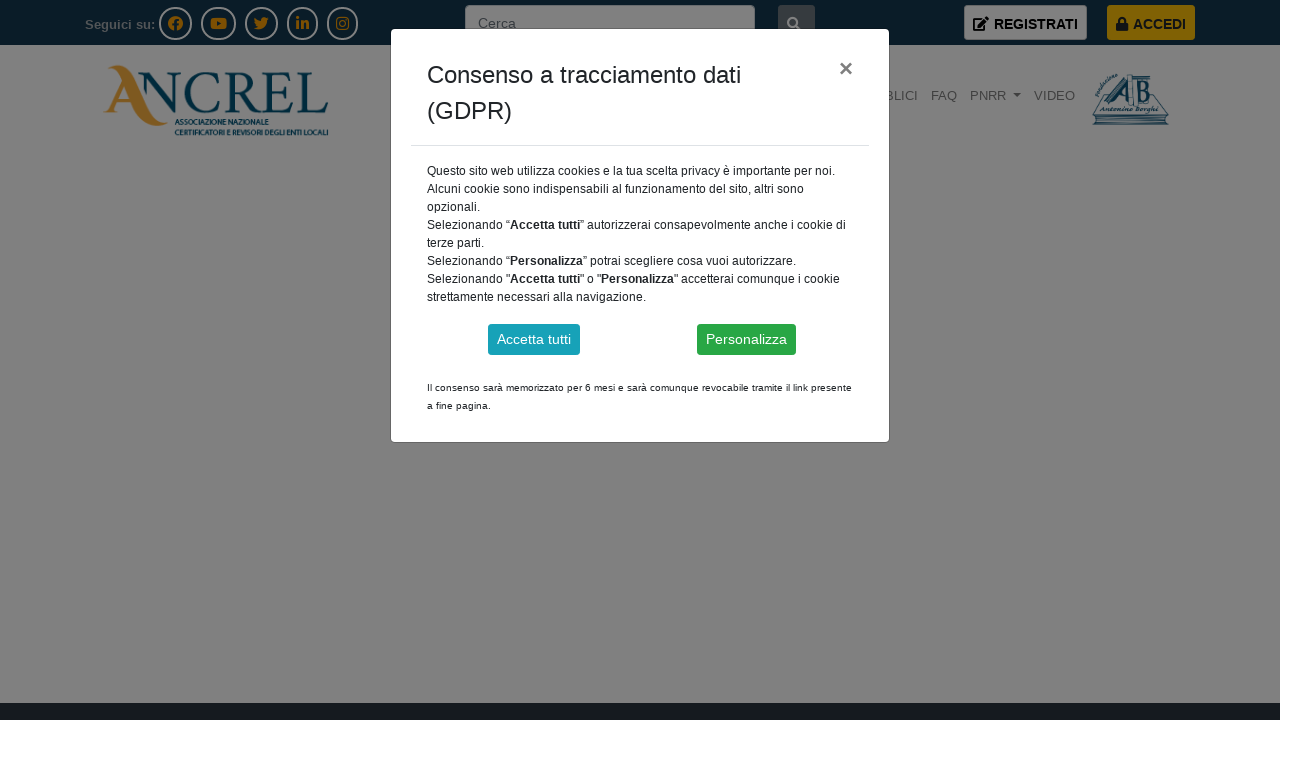

--- FILE ---
content_type: text/html; charset=UTF-8
request_url: https://www.ancrel.it/it/schemi_parere.php?sc_id=33&id=1426
body_size: 22020
content:
<!doctype html>
<html lang="it">
    <head>
        <title>ANCREL -RendicontoTABELLE QUESTIONARIO RENDICONTO 2020  ASSOCIAZIONE NAZIONALE CERTIFICATORI E REVISORI DEGLI ENTI LOCALI</title>
		<meta name="description" content="Rendiconto<p>Come annunciato si fornisce il file xls di lavoro contenente le tabelle per il questionario al rendiconto 2020 della Corte dei conti</p>
 ASSOCIAZIONE NAZIONALE CERTIFICATORI E REVISORI DEGLI ENTI LOCALI">
		<meta name="keywords" content="FORMULARI, ancrel, certificatori enti, certificatore ente">
        
<link rel="stylesheet" type="text/css" href="../css/style.css?2024071701">
<!-- favicons -->
<link rel="icon" href="../favicon.ico" />
<link rel="stylesheet" href="https://cdn.jsdelivr.net/npm/bootstrap@4.6.0/dist/css/bootstrap.min.css" integrity="sha384-B0vP5xmATw1+K9KRQjQERJvTumQW0nPEzvF6L/Z6nronJ3oUOFUFpCjEUQouq2+l" crossorigin="anonymous">
<link rel="stylesheet" href="https://use.fontawesome.com/releases/v5.8.2/css/all.css" integrity="sha384-oS3vJWv+0UjzBfQzYUhtDYW+Pj2yciDJxpsK1OYPAYjqT085Qq/1cq5FLXAZQ7Ay" crossorigin="anonymous">
<!-- scroll -->
<link rel="stylesheet" type="text/css" href="https://cdn.jsdelivr.net/gh/kenwheeler/slick@1.8.1/slick/slick-theme.css" />
<link rel="stylesheet" type="text/css" href="https://cdn.jsdelivr.net/npm/slick-carousel@1.8.1/slick/slick.css" />

<meta name="viewport" content="width=device-width, initial-scale=1, shrink-to-fit=no">

<!--spostato nell'head per fancybox-->
<script src="//cdnjs.cloudflare.com/ajax/libs/jquery/3.2.1/jquery.min.js"></script>
<!------ Include the above in your HEAD tag ---------->

<link rel="stylesheet" href="//cdnjs.cloudflare.com/ajax/libs/fancybox/2.1.5/jquery.fancybox.min.css" media="screen">
<script src="//cdnjs.cloudflare.com/ajax/libs/fancybox/2.1.5/jquery.fancybox.min.js"></script>

				<!-- Add fancyBox -->
		<link rel="stylesheet" type="text/css" href="../js/fancybox/source/jquery.fancybox.css">
		<script type="text/javascript" src="../js/fancybox/source/jquery.fancybox.pack.js"></script>
		<style> h6{ font-weight: 700; margin-top:10px}
			a{ color:#000}</style>
    </head>
    <body>
		<header>
            <div class="container-fluid header-top">
    <div class="container">
        <div class="row align-items-center">
			<div class="col-lg-4 col-md-4 col-sm-4  hide-mobile  footer-ico text-left" >
				<span class="hide-tablet">Seguici su:</span> 
				<a href="https://www.facebook.com/Ancrel.it" target="_blank"><i class="fab fa-facebook cerchio" ></i></a>
				<a href="https://www.youtube.com/channel/UCs6ATkTCYF1nPVYJ_5FTWvA?view_as=subscriber" target="_blank"><i class="fab fa-youtube cerchio" ></i></a>
				<a href="http://twitter.com/ancrelrevisori" target="_blank"><i class="fab fa-twitter cerchio" ></i></a>
				<a href="http://www.linkedin.com/in/ancrel-revisori-12a1a4174/" target="_blank"><i class="fab fa-linkedin-in cerchio" ></i></a>
				<a href="https://www.instagram.com/ancrel.it/" target="_blank"><i class="fab fa-instagram cerchio" ></i></a>

			</div>

			<!-- Colonna Login -->

			<div class="col-lg-4 col-md-3 text-right right align-items-right ">
				<form method=get action=ricerca.php class="m-b-0">
	<div class="form-row align-items-center text-right">
		<div class="col-10 my-1">
			<input type="text" name=cerca  class="form-control" placeholder="Cerca"> 
		</div>
		<div class="col-2 my-1">
			<button type="submit" class="btn btn-secondary btn-sm"><i class="fas fa-search"></i></button>
		</div> 
	</div>
</form>
			</div>
			<div class="col-lg-4 col-md-5 text-right right align-items-right hide-mobile">&nbsp;&nbsp;&nbsp;
									<span class="hide-mobile">
						<a type="button" href="registrazione.php" class="btn btn-bianco btn-sm hide-mobile"><i class="fas fa-edit"></i><b class="hide-mobile">REGISTRATI</b></a>&nbsp;&nbsp;&nbsp;&nbsp;</span>
					<button type="button" class="btn btn-warning btn-sm" data-toggle="modal" data-target="#accedi">
						<i class="fas fa-lock"></i><span class="hide-mobile"><b class="hide-mobile">ACCEDI</b></span>
					</button>
							</div><!-- END Colonna Cerca -->		
		</div>
	</div>
</div>

<div class="container ">
	<nav class="navbar navbar-expand-lg navbar-light m-0">
		<a class="navbar-brand " href="../it/index.php">
			<img src="../images/logo.png" alt="logo" title="ANCREL"  class="hide-mobile" style="width: 95%" />
			<img src="../images/logo.png" alt="logo" title="ANCREL"  class="img-fluid hide-desktop"  style="width: 190px" />
		</a>
		<div class="col-2 hide-desktop">
			<button class="navbar-toggler " type="button" data-toggle="collapse" data-target="#navbarNavDropdown" aria-controls="navbarNavDropdown" aria-expanded="false" aria-label="Toggle navigation">
				<span class="navbar-toggler-icon"></span>
			</button>
		</div>
		
		<button class="navbar-toggler hide-mobile" type="button" data-toggle="collapse" data-target="#navbarNavDropdown" aria-controls="navbarNavDropdown" aria-expanded="false" aria-label="Toggle navigation">
			<span class="navbar-toggler-icon"></span>
		</button>
		<div class="collapse navbar-collapse" id="navbarNavDropdown">
			<ul class="navbar-nav ml-auto">
				<li class="nav-item  dropdown">
					<a href="regolamento.php" class="pt-4 nav-link dropdown-toggle" id="navbarDropdownMenuLink" data-toggle="dropdown" aria-haspopup="true" aria-expanded="false" >
						ASSOCIAZIONE
					</a>
					<div class="dropdown-menu" aria-labelledby="navbarDropdownMenuLink">
						<a class="dropdown-item" href="statuto.php">Statuto</a>
						
						<a class="dropdown-item" href="codice_etico.php">Codice Etico</a>
						<a class="dropdown-item" href="struttura.php">Struttura</a>
						<a class="dropdown-item" href="sezioni_locali.php">Sezioni locali</a>
						<a class="dropdown-item" href="storia.php">Storia</a>
						<a class="dropdown-item" href="deleghe.php">Deleghe</a>
						<a class="dropdown-item" href="premio_borghi.php">Premio Antonino Borghi</a>
						<a class="dropdown-item" href="trasparenza.php">Sezione Trasparenza</a>

					</div>
				</li>

															<li class="nav-item ">
							<a href="notizie.php" class="pt-4 nav-link">
								NOTIZIE
							</a>
						</li>
										
															<li class="nav-item ">
							<a href="eventi.php" class="pt-4 nav-link">
								EVENTI
							</a>
						</li>
										
															<li class="nav-item ">
							<a href="documenti_pubblici.php" class="pt-4 nav-link">
								DOCUMENTI PUBBLICI
							</a>
						</li>
										
															<li class="nav-item ">
							<a href="faq.php" class="pt-4 nav-link">
								FAQ
							</a>
						</li>
										
															<li class="nav-item  dropdown">
							<a href=pnrr.php" class="pt-4 nav-link dropdown-toggle" id="navbarDropdownMenuLink" data-toggle="dropdown" aria-haspopup="true" aria-expanded="false">
								PNRR
							</a>
							<div class="dropdown-menu" aria-labelledby="navbarDropdownMenuLink">
								<a class="dropdown-item text-capitalize" href="pnrr.php">Indice sezione PNRR</a>
																	<a class="dropdown-item text-capitalize" href="pnrr.php?sc_id=48&label=Regolamenti%20UE%20PNRR">Regolamenti UE PNRR</a>
																	<a class="dropdown-item text-capitalize" href="pnrr.php?sc_id=49&label=PNRR%20-%20Approvazione%20UE%20-%20Stato%20di%20attuazione">PNRR - Approvazione UE - Stato di attuazione</a>
																	<a class="dropdown-item text-capitalize" href="pnrr.php?sc_id=50&label=Fondo%20complementare">Fondo complementare</a>
																	<a class="dropdown-item text-capitalize" href="pnrr.php?sc_id=51&label=Governance%20PNRR">Governance PNRR</a>
																	<a class="dropdown-item text-capitalize" href="pnrr.php?sc_id=52&label=Assegnazione%20risorse">Assegnazione risorse</a>
																	<a class="dropdown-item text-capitalize" href="pnrr.php?sc_id=53&label=Circolari">Circolari</a>
																	<a class="dropdown-item text-capitalize" href="pnrr.php?sc_id=54&label=Bandi">Bandi</a>
																	<a class="dropdown-item text-capitalize" href="pnrr.php?sc_id=55&label=Italia%20Domani%20-%20Slide%20e%20relazioni">Italia Domani - Slide e relazioni</a>
																	<a class="dropdown-item text-capitalize" href="pnrr.php?sc_id=56&label=ANCI-IFEL%20-%20Dossier%20%20-%20Note%20Governo">ANCI-IFEL - Dossier  - Note Governo</a>
																	<a class="dropdown-item text-capitalize" href="pnrr.php?sc_id=57&label=Attivit%26agrave%3B%20di%20Revisione%20nei%20comuni%20attuatori%20-%20PNRR">Attivit&agrave; di Revisione nei comuni attuatori - PNRR</a>
															</div>
						</li>


										
															<li class="nav-item ">
							<a href="formazione.php" class="pt-4 nav-link">
								VIDEO
							</a>
						</li>
										
												<li class="nav-item"><a class="nav-link" href="https://www.fondazioneborghi.it/it/" target="_blank">	<img src="https://www.fondazioneborghi.it/img/logo.png" alt="" style="width: 85px"/></a></li>

									<li class="nav-item hide-desktop"><a  href="registrazione.php" class="nav-link">REGISTRATI</a></li>
					<li class="nav-item hide-desktop"><button type="button" data-toggle="modal" data-target="#accedi" class="nav-link btn btn-warning ">&nbsp;&nbsp;ACCEDI&nbsp;&nbsp;</button></li>

				
			</ul>
		</div>


		<!--login-->
		<div class="modal fade" id="accedi" tabindex="-1" role="dialog"  aria-hidden="true">
			<div class="modal-dialog" role="document">
				<div class="modal-content">
					<div class="modal-body">
						<div class="login-tp"> <h2>Accedi</h2><span>  </div>
						<div class="login-dati registrazione">
							<form id='form_header_login' method=post action='../include/jq_login.php' class="form-group">
								<input type="text" name="username" value="" required="required"  id="username" placeholder='Username' class="form-control"/>
								<input type="password" name="passwd" value="" required="required" id="password" placeholder="Password" class="form-control" />
								<button type="submit" class="btn btn-warning" />ENTRA</button>
							</form>
							<a href="#" onClick="rp();
							return false;" style="color: #000; font-size: 13px;">Hai dimenticato la password?</a>

							<div class="recupera_pass" id="rpass" style="display: none;">
								<form id='form_header_reminder'  method=post action='../include/jq_reminder.php'>
									<input type="text" name="email" placeholder="Inserisci la mail con la quale ti sei registrato"  required="required" />
									<button type="submit" class="btn btn-default" />Richiedi password</button>
								</form>
							</div>
							<div class="reg_bottom"><hr><span>Sei un nuovo utente?<a href="registrazione.php" style="color: #000; font-size: 16px;"> REGISTRATI</a></span><br/><br/></div>
						</div>
					</div>
					<div class="modal-footer">
						<button type="button" class="btn btn-dark" data-dismiss="modal">Annulla</button>
					</div>  
				</div>
			</div>
		</div>	



        </header>
						<div class="row m-b-50">
					<div class='col-lg-12 col-12 text-center page_hight p-3'>
						<br> <b>Attenzione</b>, il contenuto è visibile solamente agli utenti registrati.<br><br>
						<button type="button" class="btn btn-outline-warning btn-xs " data-toggle="modal" data-target="#accedi">
							<b>ACCEDI</b>
						</button>
					</div>
				</div>
					</div>
		<footer>
			<div class="container-fluid footer-top" >
	<div class="container ">
		<div class="row">
			<div class="col-lg-3 col-md-3 col-12">
				<p class="txt_bianco">
					<img src="../images/logo_bianco.png" alt="" class="img-fluid"/><br>
					<b> ASSOCIAZIONE NAZIONALE CERTIFICATORI E REVISORI ENTI LOCALI</b>
</p>
				<p>
					<em>Sede legale:</em> <br><span class="txt_bianco">via Gioacchino Belli, 86 - 00193 Roma</span><br>

					<em>Sede operativa:</em> <br><span class="txt_bianco">c/o Studio Castellani Via Romolo Murri 27 - 48124 Ravenna</span><br><br>
				
					codice fiscale: <b>96163510587</b> <br>
					partita IVA: <b>02162831206</b> 
				</p>
			</div>
			<div class="col-lg-6 col-md-6 col-12 text-center  p-t-5 p-b-10" >
				<div class="row">
					<div class="col-lg-4 col-12 text-left">	
						<h5>ASSOCIAZIONE</h5>
						<i class="fas fa-angle-right"></i> <a href="statuto.php">statuto</a><br>
						<i class="fas fa-angle-right"></i> <a href="codice_etico.php">codice Etico</a><br>
						<i class="fas fa-angle-right"></i> <a href="struttura.php">struttura</a><br>
						<i class="fas fa-angle-right"></i> <a href="sezioni_locali.php">sezioni locali</a><br>
						<i class="fas fa-angle-right"></i> <a href="storia.php">storia</a><br>
						<i class="fas fa-angle-right"></i> <a href="gruppi_lavoro.php">gruppi di lavoro</a><br>
						<i class="fas fa-angle-right"></i> <a href="premio_borghi.php">premio Antonino Borghi</a><br>
						<i class="fas fa-angle-right"></i> <a href="trasparenza.php">sezione trasparenza</a><br><br>
					</div>
																			<div class="col-lg-3 col-12 text-left">	
									<a ><h5>NOTIZIE</h5></a>
																																		<i class="fas fa-angle-right"></i> <a href="notizie.php?sc_id=16&label=Articoli Ancrel">articoli ancrel</a><br>
																																										<i class="fas fa-angle-right"></i> <a href="notizie.php?sc_id=15&label=Comunicazioni">comunicazioni</a><br>
																																										<i class="fas fa-angle-right"></i> <a href="notizie.php?sc_id=13&label=Novit&agrave; Normative">novit&agrave; normative</a><br>
																																										<i class="fas fa-angle-right"></i> <a href="notizie.php?sc_id=14&label=Rassegna stampa">rassegna stampa</a><br>
																			
									<br><a href="eventi.php"><h5>EVENTI</h5></a>								</div>
																																							<div class="col-lg-5 col-12 text-left">	
									<a ><h5>DOCUMENTI PUBBLICI</h5></a>
																																		<i class="fas fa-angle-right"></i> <a href="documenti_pubblici.php?sc_id=19&label=Finanza Locale/Osservatorio">finanza locale/osservatorio</a><br>
																																										<i class="fas fa-angle-right"></i> <a href="documenti_pubblici.php?sc_id=35&label=MEF">mef</a><br>
																																										<i class="fas fa-angle-right"></i> <a href="documenti_pubblici.php?sc_id=46&label=Normativa">normativa</a><br>
																																										<i class="fas fa-angle-right"></i> <a href="documenti_pubblici.php?sc_id=18&label=Corte dei conti e giurisprudenza">corte dei conti e giurisprudenza</a><br>
																																										<i class="fas fa-angle-right"></i> <a href="documenti_pubblici.php?sc_id=5&label=Arconet">arconet</a><br>
																																										<i class="fas fa-angle-right"></i> <a href="documenti_pubblici.php?sc_id=17&label=Altri">altri</a><br>
																			
																	</div>
																																							<div class="col-lg-5 col-12 text-left">	
									<a ><h5>PNRR</h5></a>
																																		<i class="fas fa-angle-right"></i> <a href="pnrr.php?sc_id=48&label=Regolamenti UE PNRR">regolamenti ue pnrr</a><br>
																																										<i class="fas fa-angle-right"></i> <a href="pnrr.php?sc_id=49&label=PNRR - Approvazione UE - Stato di attuazione">pnrr - approvazione ue - stato di attuazione</a><br>
																																										<i class="fas fa-angle-right"></i> <a href="pnrr.php?sc_id=50&label=Fondo complementare">fondo complementare</a><br>
																																										<i class="fas fa-angle-right"></i> <a href="pnrr.php?sc_id=51&label=Governance PNRR">governance pnrr</a><br>
																																										<i class="fas fa-angle-right"></i> <a href="pnrr.php?sc_id=52&label=Assegnazione risorse">assegnazione risorse</a><br>
																																										<i class="fas fa-angle-right"></i> <a href="pnrr.php?sc_id=53&label=Circolari">circolari</a><br>
																																										<i class="fas fa-angle-right"></i> <a href="pnrr.php?sc_id=54&label=Bandi">bandi</a><br>
																																										<i class="fas fa-angle-right"></i> <a href="pnrr.php?sc_id=55&label=Italia Domani - Slide e relazioni">italia domani - slide e relazioni</a><br>
																																										<i class="fas fa-angle-right"></i> <a href="pnrr.php?sc_id=56&label=ANCI-IFEL - Dossier  - Note Governo">anci-ifel - dossier  - note governo</a><br>
																																										<i class="fas fa-angle-right"></i> <a href="pnrr.php?sc_id=57&label=Attivit&agrave; di Revisione nei comuni attuatori - PNRR">attivit&agrave; di revisione nei comuni attuatori - pnrr</a><br>
																			
																	</div>
																														</div>
					<div class="row">
						<div class="col-lg-12 col-12 ">
							<hr>
							<a href="index.php">HOME</a>  | 
																																																																					<a href="faq.php"> FAQ</a> | 
																																															<a href="formazione.php"> VIDEO</a> | 
																						

							<a href="sponsor.php" target="_blank">SPONSOR</a> 


						</div>
					</div>
				</div>
				<div class="col-lg-3 col-md-3 col-12 m-t-5 footer-ico">
					<h5>CONTATTI</h5>
					<ul>
						<li><i class="fas fa-phone " style="line-height: 0.5"></i><b>Tel. 348 8161522</b></li>
						<li><i class="fas fa-fax " style="line-height: 0.5"></i><b>Fax 051 19901830</b></li>
						<li><i class="fas fa-envelope " style="line-height: 0.5"></i><b><a href="mailto:info@ancrel.it">info@ancrel.it</a></b></li>
						<li><i class="fas fa-envelope " style="line-height: 0.5"></i><b><a href="mailto:ancrel@ftpec.it">ancrel@ftpec.it</a></b></li>

						<li><i class="fas fa-info-circle"></i><a href="link_utili.php" target="_blank"><b style="color:#f89d03 !important">LINK UTILI</b></a></li>
						<li>Orario segreteria:<br> LUN-VEN: 09.00-13.00 | 15.00-17.00</li>
					</ul>
					<a href="https://www.facebook.com/Ancrel.it" target="_blank"><i class="fab fa-facebook cerchio" ></i></a>
					<a href="https://www.youtube.com/channel/UCs6ATkTCYF1nPVYJ_5FTWvA?view_as=subscriber" target="_blank"><i class="fab fa-youtube cerchio" ></i></a>
					<a href="http://twitter.com/ancrelrevisori" target="_blank"><i class="fab fa-twitter cerchio"  ></i></a>
					<a href="http://www.linkedin.com/in/ancrel-revisori-12a1a4174/" target="_blank"><i class="fab fa-linkedin-in cerchio "  ></i></a>
					<a href="https://www.instagram.com/ancrel.it/" target="_blank"><i class="fab fa-instagram cerchio" ></i></a>

				</div>
			</div>

		</div>
	</div>
	<div class="container-fluid footer-bottom" >
		<div class="container">
			<div class="row">
				<div class="col-lg-6 col-12 ">
					<a href="registrazione.php" target="_blank">Registrazione</a>  | 
					<a href="privacy.php" target="_blank">Privacy Policy e Cookie Policy</a>  | 
					<a href="#" onclick="testo_cookie_gdpr();
							return false" target="_blank" style="cursor:pointer">Autorizzazioni Cookie</a>

				</div>
				<div class="col-lg-6 col-12 text-right ">
					Sito realizzato da <a href="http://tosnet.it/" target="_blank" > <b>Tos</b><i>Net.it</i></a>
				</div>
			</div>
		</div>
	</div>




		</footer>
		<script src="https://cdnjs.cloudflare.com/ajax/libs/popper.js/1.12.9/umd/popper.min.js" integrity="sha384-ApNbgh9B+Y1QKtv3Rn7W3mgPxhU9K/ScQsAP7hUibX39j7fakFPskvXusvfa0b4Q" crossorigin="anonymous"></script>
<script src="https://maxcdn.bootstrapcdn.com/bootstrap/4.0.0/js/bootstrap.min.js" integrity="sha384-JZR6Spejh4U02d8jOt6vLEHfe/JQGiRRSQQxSfFWpi1MquVdAyjUar5+76PVCmYl" crossorigin="anonymous"></script>
<script type="text/javascript" src="../plugins/jquery.flexslider.js"></script>
<script type="text/javascript" src="../js/sito-script.js?2024071701"></script>
<script type="text/javascript" src="../js/jquery.form.js"></script>
<script type="text/javascript" src="../js/notie.js"></script>
<script type="text/javascript" src="../js/bootbox.js"></script>


<div class="modal fade " id='finestra-cookie-2022' data-backdrop="static" tabindex="-1" role="dialog" aria-labelledby="staticBackdropLabel" aria-hidden="true">
	<div class="modal-dialog">
		<div class="modal-content alert">
			<div class="modal-header">
				<h4 class="modal-title float-left" id='finestra-titolo-cookie-2022'></h4>
				<button type="button" class="close" data-dismiss="modal" aria-label="Close"><span aria-hidden="true">&times;</span></button>
			</div>
			<div class="modal-body" id='finestra-testo-cookie-2022' style='font-size:12px;'>
			</div>
		</div><!-- /.modal-content -->
	</div><!-- /.modal-dialog -->
</div><!-- /.modal -->

<script type='text/javascript' src='../js/gdpr.js'>

</script>


<script src="../bootstrap/js/bootstrap-datepicker.min.js"></script>
<script src="../bootstrap/js/bootstrap-datepicker.it.min.js"></script>

<script  type='text/javascript'>
	$(document).ready(function () {
		$('.input-group.date').datepicker({
			todayBtn: "linked",
			todayHighlight: true,
			autoclose: true,
			format: "dd/mm/yyyy",
			language: 'it'
		});
	});

</script>

<script type='text/javascript'>
	$(document).ready(function () {
		$("#form_header_login").on("submit", function (ev) {
			ev.preventDefault();
			do_login();
		});
		$("#form_header_reminder").on("submit", function (ev) {
			ev.preventDefault();
			do_reminder();

		});
	
	});
</script>




	<!-- Global site tag (gtag.js) - Google Analytics 
	<script async src="https://www.googletagmanager.com/gtag/js?id=G-9LV5CELG9B"></script>-->
	<script>
	if (cookie_presente_gdpr('G')) {
			let scriptEle = document.createElement("script");
			scriptEle.setAttribute("src", "https://www.googletagmanager.com/gtag/js?id=G-9LV5CELG9B");
			scriptEle.setAttribute("type", "text/javascript");
			scriptEle.setAttribute("async", true);
			document.head.appendChild(scriptEle);
		window.dataLayer = window.dataLayer || [];
		function gtag() {
			dataLayer.push(arguments);
		}
		gtag('js', new Date());

		gtag('config', 'G-9LV5CELG9B');

	}
	</script>


<div id="fb-root"></div>	
<script async defer crossorigin="anonymous" src="https://connect.facebook.net/it_IT/sdk.js#xfbml=1&version=v3.3"></script>
<script type='text/javascript'>
$(function () {
$('[data-toggle="tooltip"]').tooltip()
});
</script>


		
	</body>
</html>


--- FILE ---
content_type: text/css
request_url: https://www.ancrel.it/css/style.css?2024071701
body_size: 41211
content:
@import "responsive.css";
@import "style-sheet.css";
@import url('https://fonts.googleapis.com/css?family=Dosis:200,300,400,500,600,700,800');

html {
    margin:0;
}

ol.c {list-style-type: decimal !important;}
.bg_bianco{
	background-color: white;
	margin-top:10px;
	padding:25px;
}
.cornice{
	border: #ccc 1px solid;
	padding:15px;
	background-color: #FFF;
	margin-bottom:5px;
	margin-top:5px;


}
.corniceB{

	padding:15px;
	background-color: #FFF;

}
.data{
	font-style: oblique;
	color:#787d82;
}
body{ 
    /*font-family: 'Dosis', sans-serif !important;*/
    margin: 0;
    font-size:13px !important;
    color:#000;
}
/*a {color: #000 !important; }*/

.dropdown-item.active, .dropdown-item:active {

    background-color: #fdd49a !important;
}

.panel-group a {
    color: #ffc107 !important;
}
.sponsor{
	border-radius: 30px 30px 0px 0px;
	background-color:#f89d03;
	color:#FFF;
	padding:20px;
}

hr.sfumato { 
	border: 0; 
	height: 1px; 
	background-image: -webkit-linear-gradient(left, #f0f0f0, #8c8b8b, #f0f0f0);
	background-image: -moz-linear-gradient(left, #f0f0f0, #8c8b8b, #f0f0f0);
	background-image: -ms-linear-gradient(left, #f0f0f0, #8c8b8b, #f0f0f0);
	background-image: -o-linear-gradient(left, #f0f0f0, #8c8b8b, #f0f0f0); 
}
.titolo{
	border-left: #ffc107 7px solid;
	padding-left:20px;
}
.titoloNero{
	border-left: #000 7px solid;
	padding-left:20px;
}


.tab{
	border:2px #CCC solid; 
	width: 50px; 
	padding:12px;
	font-size: 18px;	
	float: left;
	margin-right: 5px;
}	

.txt_bianco{color:white}
.grigio{
	background-color: #F5F5F5 ;
}

.tab a{
	color:#000;
} 

.tab:hover{
	background-color:#E0E0E0;
	color:#FFF;
}

.container {position:relative}

.privacy a {color: #e78f08}
/*.associazione ul{list-style: symbols; padding: 0px;}*/
.associazione ul li a{color:#000}

a, a:hover , a:focus{color: #fff;}

.clrblu{
    color: #009DDF;
}

.clrred{
    color: #E4151E;
}


.header_bottom{

	background: linear-gradient(to right bottom, #F2F2F2 51%, transparent 53%);
	height: 30px
}

.header-top{
    background-color: #14384f;
	/* 	padding-top: 15px;*/
	color:#e6e6e6;
	font-size:13px !important;

}

.header-top span{

    font-weight: bold;
    margin-top: 8px;
    /*float: left;*/
}

.header-top i{

    margin-top: 7px;
	/* float: left;*/
    margin-right: 5px;
}

.header-top span img{
    width: 25px;
}

.ico-top:hover , .header-top a:hover{
    cursor: pointer;
    text-decoration: none;
    /*color:#ED565F;*/
}

.btn-reg{
    margin-left: 10px;
}

.btn-reg:hover{
    cursor: pointer;
    color:#ED565F;
}

.box-ico {
    background-color: #009DDF;
    float: left;
    text-align: center;
    margin-top: 2px;
    width: 36px;
    height: 36px;
    margin-left: 2px;
}

.box-ico span {
    float: none;
    font-family: arial;
    font-size: 18px;
    position: relative;
    top: -4px;
    font-weight: 400;
}

.box-ico i{
    float: none;
    text-align: center;
    margin-right: 0px;
    margin-top: 0px;
    position: relative;
    top: -10px;
}

.search{
    background-color: #F2F2F2;
    color:#009DDF;
}

.search i{
    top:6px;
}

.box-ico:hover{
    cursor: pointer;
    background-color: #F2F2F2;
    color:#009DDF;
}


.cerchio_2{margin-right:5px; margin-bottom: 200px; background-color:#87cbae; color:#FFF}
.cerchio_13{margin-right:5px; margin-bottom: 200px;background-color:#25b7cd; color:#FFF}
.cerchio_16{margin-right:5px;margin-bottom: 200px;background-color:#f47637; color:#FFF}
.cerchio_15{margin-right:5px;margin-bottom: 200px;background-color:#90cc7d; color:#FFF}
.cerchio_14{margin-right:5px;margin-bottom: 200px;background-color:#8ec5e8; color:#FFF}
.cerchio_small_0{margin-right:5px;  background-color:orange; color:#FFF}
.cerchio_small_2{margin-right:5px;  background-color:#87cbae; color:#FFF}
.cerchio_small_13{margin-right:5px; background-color:#25b7cd; color:#FFF}
.cerchio_small_16{margin-right:5px;background-color:#f47637; color:#FFF}
.cerchio_small_15{margin-right:5px;background-color:#90cc7d; color:#FFF}
.cerchio_small_14{margin-right:5px;background-color:#8ec5e8; color:#FFF}


.cerchio_small_orange{margin-right:5px;background-color:#f89d03; color:#FFF}

@media only screen and (max-width: 768px){
	.logo img {
		margin-top: 10px;
		margin-bottom: 10px;
		max-width:150px
	}
}
@media only screen and (min-width: 769px){
	.logo img {
		margin-top: 10px;
		margin-bottom: 10px;
		max-width:210px
	}
}
nav ul{
    list-style: none;
	/* padding-top: 40px;*/
}

nav ul li{
    display: inline;
    /*font-size: 14px;
    padding: 0px 4px;
    margin-right: 2px;*/
}

nav ul li:first-child{
   /* margin-right: 5px;*/
}

nav ul li:last-child{
    margin-right: 0px;
}

nav ul li a , nav ul li a:hover , nav ul li a:focus , ul.sub-menu li a , nav ul.sub-menu li a:hover , nav ul.sub-menu li a:focus{
    color: #333;
    text-decoration: none;

}

nav ul li a:hover {
    /*background-color: #C2E2F8;*/
    cursor: pointer;
	color:#ED565F;
}

ul.sub-menu {border-radius: 0px;box-shadow: none;background-color: #F2F2F2;border: 0px;width: 600px; height: 150px;}

ul.sub-menu li {
    background-color: transparent;
    border-bottom: 0px;
    font-size: 20px;
    padding: 0;
    display: block;
    width: 49%;
    float: left;
    height: auto;
}

ul.sub-menu li a:hover{
    background-color: transparent;
    font-weight: bold;
}


/* /header */

/* footer */
footer hr {
    margin-top: 0.1rem !important;
    margin-bottom: 0.1rem !important;
    border-top: 1px solid rgba(255,255,255,.3) !important;
}
.footer-top a{
   	color:#a3a8ad !important; 
	/*font-size: 13px;*/
}
.footer-top a:hover{
	color: #f89d03 !important;
}
.footer-top{
    background-color: #2a343d;
    padding: 25px 0px;
	color:#a3a8ad;
	font-size: 13px;
}
.footer-top ul{
    padding: 0;
    list-style: none;
}
.footer-top ul li {
    color:#fff;
}
.footer-top ul li a{
	color:#fff !important;
}
.footer-top ul li a:hover{
    text-decoration: none;
    color: #f89d03 !important;
}
.footer-top i{
    color: #f89d03 ;
}
.footer-top h5{
	font-size: 15px;
	color: #f89d03;
	font-weight: 800;
}
.footer-heading {color: #CACACA;font-weight: bold;font-size: 16px;padding-bottom: 3px; margin-bottom: 5px;}
.footer-bottom{
    font-family: sans-serif;
    background-color: #1d2328;
	padding:5px;
    font-size: 12px;
	color:#727171;
}
.footer-bottom a{
	color:#a3a8ad !important;
}
.footer-bottom a:hover{
	color: #fff !important;
}

.footer-ico i{
	font-size: 15px !important;
	padding:7px;
	color: #f89d03;

}

.footer-ico i:hover{
	color: #FFF;

}

.footer-ico {
	color: #a3a8ad;
	font-size: 13px;

}
.footer-ico a{
	color:#f89d03 !important;
}
.footer-ico a:hover{
	color: #fff !important;
}
.cerchio_small {
	padding:10px;
	margin-bottom: 5px;
	border-radius:50px;
	border: #FFF 2px solid;
}
.cerchio {
	padding:15px;
	margin-bottom: 5px;
	border-radius:50px;
	border: #FFF 2px solid;
}
.cerchioG {
	padding:15px;
	margin-bottom: 5px;
	border-radius:50px;
	width: 50px;
	height: 50px;
	border: #ccc 2px solid;
}
.privacy-popup{
    width:500px;
}

.social span {
	/*font-weight: bold;
   margin-top: 8px;
   font-size: 14px;
   float: left;float: right;*/
}

.social span img {
    width: 23px;
}

/* /footer */

/* slider */

.slider{
    height:auto;
	/* -webkit-box-shadow: 0px -1px 10px 0px rgba(0,0,0,0.52);
	 -moz-box-shadow: 0px -1px 10px 0px rgba(0,0,0,0.52);
	 box-shadow: 0px -1px 10px 0px rgba(0,0,0,0.52);
	 margin-top: 30px;*/
    padding: 0;
}

.carousel-indicators{
	bottom: 0px;
}

.carousel-indicators li {
    background: #A0A0A0;
	border: none;
}

.carousel-indicators li, .carousel-indicators .active{
	margin: 0 5px;
}


.carousel-indicators .active{
	background: #464646;
	width:10px;
	height:10px;
}

.carousel-indicators .active:hover{
	cursor:default;
}

.carousel-indicators li:hover{
	background: #464646;
}

.carousel-control {
	width: 2% ;
}

.carousel-control.right, .carousel-control.left{
	background-repeat: no-repeat;
	background-image: unset;
	opacity: 0;
}

.carousel-caption {


	font-size:35px !important;
	text-shadow:none;
	top:200px;
	width: 70%;
	background-color: #FFF ; opacity: 0.8;
    z-index: 100000!important;
	color: #000 !important;


}


.slide-home:hover .carousel-control.right , .slide-home:hover .carousel-control.left{
	opacity: 0.8;
}

/*
.slider .flexslider {
    border: none !important;
    margin: 0px !important;
}


.slider .flex-control-nav {
    bottom: 0px !important;
}

.slider .flex-direction-nav .flex-prev{
    background-image: url('../images/freccia-sinistra.png');
    background-size: 100%;
    background-repeat: no-repeat;
    opacity: 0 !important;
}

.slider .flex-direction-nav .flex-next{
    background-image: url('../images/freccia-destra.png');
    background-size: 100%;
    background-repeat: no-repeat;
    opacity: 0 !important;
}

.slider .flex-direction-nav a::before{
    content: '' !important;
}

.slider .flex-direction-nav a {
    width: 70px !important;
    height: 125px !important;
    top:40% !important;
}


.slider .flexslider:hover .flex-direction-nav .flex-prev {
    opacity: 1 !important;
}
.slider .flexslider:hover .flex-direction-nav .flex-prev:hover {
    opacity: 1 !important;
}
.slider .flexslider:hover .flex-direction-nav .flex-next {
    opacity: 1 !important;
}
.slider .flexslider:hover .flex-direction-nav .flex-next:hover {
    opacity: 1 !important;
}

*/
/* /slider */

.icon-home{
    padding:50px 0;
    /*background-image: url('../images/home-goretex.jpg');
    background-repeat: no-repeat;
    background-size: 100%;
    background-position: 0px -200px;*/
}

.icon-home a:hover{
    text-decoration: none;
}

.ico-cont{
    height: 200px;
}

.ico-img{
    width:100%;
    height: 100px;
    text-align: center;
}

.ico-img img{
	/* width:70px;*/
}

.ico-heading{
    color: #009ddf;
    font-size: 25px;
}

.ico-text{
    font-size: 18px;
    font-weight: bold;
    line-height: 0.7;
}

.slogan{
    height:auto;
    padding: 70px 0px;
    margin-top: 5px;
    background: -moz-radial-gradient(center, ellipse cover, rgba(23,51,64,1) 0%, rgba(2,4,6,1) 100%); /* ff3.6+ */
    background: -webkit-gradient(radial, center center, 0px, center center, 100%, color-stop(0%, rgba(23,51,64,1)), color-stop(100%, rgba(2,4,6,1))); /* safari4+,chrome */
    background:-webkit-radial-gradient(center, ellipse cover, rgba(23,51,64,1) 0%, rgba(2,4,6,1) 100%); /* safari5.1+,chrome10+ */
    background: -o-radial-gradient(center, ellipse cover, rgba(23,51,64,1) 0%, rgba(2,4,6,1) 100%); /* opera 11.10+ */
    background: -ms-radial-gradient(center, ellipse cover, rgba(23,51,64,1) 0%, rgba(2,4,6,1) 100%); /* ie10+ */
    background:radial-gradient(ellipse at center, rgba(23,51,64,1) 0%, rgba(2,4,6,1) 100%); /* w3c */
    filter: progid:DXImageTransform.Microsoft.gradient( startColorstr='#173340', endColorstr='#020406',GradientType=1 ); /* ie6-9 */ 
}

.slogan span{
    color: #009DDF;
    color: #009DDF;
    font-size: 50px;
    line-height: 1.1;
    font-weight: 300;
}

/* lista articoli */

.page-cont{
    color:#333 !important;
    min-height: 400px;
}

.page-cont a{
    color:#333;
}

.page-cont a:hover{
    text-decoration: none;
}

.menu-bar{
    /*height:25px;*/
    margin-bottom: 5px;
}

.menu-bar ul li {
    display: inline;  
}

.menu-bar ul li a{
    color: #333;
    background-color: #F2F2F2;
    padding: 2px 8px;
    font-size: 14px;
    font-weight: 700;
}

.menu-bar ul li a:hover , .menu-bar ul li a:focus{
    text-decoration: none; 
    background-color: #999;
    color: #fff;
}

.menu-bar ul li a.categoria-selected{
    background-color: #333;
    color: #fff;
    text-transform: uppercase;
}




.menu-bar ul li a.sotto-categoria-selected{
    background-color: #999;
    color: #fff;
}

.menu-bar ul li a.current{
    background-color: #E94635;
    color: #fff;
}

a.close-menu{
    background: #333;color: #fff;padding: 0px 4px;font-size: 12px;
}

.page-heading h2 , .page-heading h1{
    color: #333;
    text-transform: uppercase;
    font-weight: bold;
    font-size: 23px;
}

.select-ordina select{
    width: 150px;
}

span.filtra{
    background-color: #333;
    color: #fff;
    font-weight: bold;
    padding: 5px;
    margin-right: 10px;
}

span.cancella-ricerca{
    text-decoration: underline;
}

span.filtra:hover , span.cancella-ricerca:hover{
    cursor: pointer;
}

.articolo{
    height: 430px;
    margin-bottom: 20px;
    /*position: relative;*/
	padding:15px;
	border: 1px solid #E0E0E0;
	box-shadow: 3px 3px 3px #EDEDED;

}

.art-img{
    width: 100%;
    /*height: 200px;
    border: 1px solid #333;
    box-sizing: border-box;*/
    text-align: center;
    position: relative;
    overflow: hidden;

}



.art-img img{
    /*width: 70%;*/
    width:100%;

}

.art-titlolo{
    font-size: 16px;
    font-weight: bold;
    color: #333;
    line-height: 1.2;
    margin-top: 8px;
    min-height: 40px;
}

.prezzo{
    font-size: 22px;
    font-weight: bold;
    color: #333;

}

.sconto-precent{
    color: #E4151E;
}

.sconto{
    font-weight: normal;
    font-size: 16px;
	color:red;
}

.promo , .outlet{
    position: absolute;
    top: 7px;
    right:  20px;
}

.promo img{
    width:70px !important;
}

.outlet img{
    width:130px !important;
}

.art-hover{
    position: absolute;
    top: 0;
    width: 100%;
    background-color: rgba(100, 100, 100, 0.5);
    height: 100%;
    color: #fff;
    font-size: 16px;
    font-weight: bold;
    opacity: 0;
}
.pr-0{padding-right:0}
.pl-0{padding-left:0}

.hover-text{
    /*margin-top: 130px;*/
    width: 100%;
    /*height: 100%;*/
    top: 70px;
    position: absolute;
    left: 0;
    font-size: 16px;
    font-weight: bold;
    text-align: center;
    opacity: 0;
}

.hover-text span{
    position: relative;
    top: 30%;
    color:#fff;

}

.hover-line {
    margin-top: 4px;
    border-width: 2px;
    width: 15px;
    position: relative;
    top: 10%;
}

.articolo:hover .art-img .art-hover , .articolo:hover .hover-text{
    opacity: 1;
}

.breadcrumb{
    background-color: transparent;
    font-size: 14px;
    padding: 0;
	text-transform: lowercase;	
}


.breadcrumb-item:first-child{
    font-weight: bold;
}

.breadcrumb-item a:hover{
    text-decoration: none;
    color: #009DDF;
}

.breadcrumb-item:nth-child(2)::before{
    content: ">";
    color: #333;
    font-weight: bold;
}

.prod-img{
    border: 1px solid #333;
    /*min-height: 450px;*/
    overflow: hidden;
}

/*
.prod-img img{
    width: 100%;
}*/

.sample{
    height: 90px;
    border: 1px solid #333;
    margin-right: 10px;
}

.sample img{
    width: 100%;
}

.zoom{
    position: absolute;
    bottom: 5px;
    right: 5px;
    width: 30px;
    border: 1px solid  #b1b1b1;
}

.zoom img{
    width:100%;
}

.pulsante-condividi{
    padding: 0;
    margin-top: 10px;
}

.btn-select{
    height:40px;
    background-color: #C2E2F8;
    width: 100%;
    padding: 5px;
}

.taglia {padding-left:1px}
.colore {padding-right:2px}
.selcol {width:258px !important}

.btn-select label{
    font-size: 18px;
}

.btn-select select{
    margin-left: 5px;
    width: 263px;
    height: 30px;
    border: 1px #ccc solid;
}

.btn-quantity {
    width: 110px;
    height: 55px;
    border: 2px #ccc solid;
}


.quantity {
    position: relative;
}

input[type=number]::-webkit-inner-spin-button,
input[type=number]::-webkit-outer-spin-button
{
    -webkit-appearance: none;
    margin: 0;
}

input[type=number]
{
    -moz-appearance: textfield;
}

.quantity input {
    width: 97px;
    height: 47px;
    line-height: 1.65;
    float: left;
    display: block;
    padding: 0;
    margin: 0;
    border: 2px solid #ccc;
    font-weight: bold;
    font-size: 30px;
    text-align: right;
    padding-right: 35px;
}

.quantity input:focus {
    outline: 0;
}

.quantity-nav {
    float: left;
    position: relative;
    height: 46px;
}

.quantity-button {
    position: relative;
    cursor: pointer;
    border-left: 2px solid #ccc;
    width: 30px;
    text-align: center;
    color: #999;
    font-size: 13px;
    font-family: "Trebuchet MS", Helvetica, sans-serif !important;
    line-height: 0.7;
    -webkit-transform: translateX(-100%);
    transform: translateX(-100%);
    -webkit-user-select: none;
    -moz-user-select: none;
    -ms-user-select: none;
    -o-user-select: none;
    user-select: none;
    font-size: 30px;
    font-weight: bold;
    background-color: #F2F2F2;
}

.quantity-button.quantity-up {
    position: absolute;
    height: 53%;
    top: 2px;
    border-bottom: 2px solid #ccc;
    left: -2px;
    line-height: 0.6;
}

.quantity-button.quantity-down {
    position: absolute;
    bottom: 1px;
    height: 41%;
    left: -2px;
    line-height: 0.47;
}

.prezzo-n{
    width:190px;
    float: left;
}

.iva {
    width: 100px;
    float: left;
    font-size: 18px;
    font-weight: normal;
    line-height: 1.1;
    margin-top: 8px;
}

.p-singolo{
    font-weight: normal;
    font-size: 18px;
    line-height: 0.1;
}

.prod-promo , .prod-outlet{
    position: absolute;
    top: 15px;
    width: 130px;
    left:15px;
}

.prod-promo img, .prod-outlet img{
    width:100%;
}

.disponibilita {
    width: 200px;
    height: 100px;
    float: left;
}

.disponibilita img{
    width:95%;
}

.disponibilita-text {
    height: 100px;
    float: left;
    width: 200px;
    font-size: 13px;
    line-height: 1.2;
}

.btn-cont {
    width: 252px;
    float: left;
    height: 100px;
}

a.btn-carrello {
    background-color: #FFF;
    color: #000;
    border: 2px #333 solid;
    font-size: 18px;
    font-weight: bold;
    padding: 8px 36.1px;
    float: left;
    margin-bottom: 10px;
	width: 100%;
}

a.btn-carrello:hover{
    background-color: #000 !important;
    color:#FFF;
}

a.btn-wishlist {
    font-size: 16px;
    margin-top: 10px;
    background-image: url("../images/prodotto-whishlistoff.png");
    background-repeat: no-repeat;
    background-size: 18px;
    padding-left: 33px;
    background-position: 1px 3px;
}


a.btn-wishlist:hover{
    text-decoration: underline;
    background-image: url("../images/prodotto-whishliston.png");
}

.divider-scheda{
    border-color:#333;
    margin-top: 0px;
    margin-bottom: 5px;
}

.tre-col{
    border: 1px solid #009ddf;
    height: 100px;
    text-align: center;
}

.tre-col img{
    width:45px;
}

.h-ico{
    height: 55px;
}

.tre-col:hover{
    background-color: #F2F2F2;
}

.panel-head-scheda a{
    font-size: 18px;
    font-weight: bold;
    padding: 8px 446px 8px 0px;
}

.panel-default > .panel-heading{
    background-color: #FFF;
	margin-top:8px;
	border-bottom-style: solid;
	border-bottom-width: 1px;
	border-bottom-color: #CCC;
}
.page_hight{
	min-height: 500px !important;
}

.panel-default {
    border-color: #FFF;
}
.panel-body {
    background-color: #f3f3f3;
	padding:10px;
}

.panel-group .panel {
	/* border-radius: 0px;*/
}

.panel-default {
	/* border-color: #e5e5e5;*/
}

.carosello .articolo{
    width:auto ;
	margin:15px;
	background-color: #FFF;
}
.carosello p{
	font-weight: 100;
    font-size: 14px;
}

#accedi {display: none;}


.accedi-popup{
    background: #009DDF;
    width: 300px;
    height: auto;
    position: absolute;
    right: 282px;
    padding: 5px;
    line-height: 1.2;
    display: none;
    top: 40px;
    z-index: 100;
	color:white;
}

.accedi-popup input[type="text"] , .accedi-popup input[type="password"] {
    color: #000;
    width: 290px;
    border: none;
    height: 23px;
    margin-bottom: 3px;
}

.accedi-popup input[type="submit"] {
    border: none;
    background-color: #464646;
    padding: 0px 5px;
    height: 23px;
    float: right;
	color:white;
}

#newsletter {display: none;}

/* login */

.login-area, .newsletter-area, .registrati-area{
    width: 450px;
    height: auto;
    background-color: #fff;

}

/*.fancybox-skin{padding:0 !important;}*/

.login-tp{
    float: left;
    width: 100%;
    height:50px;
    background-color: #14384f;
    text-align: center;
    margin-bottom: 25px;
}

.login-tp h2{font-size: 21px;
             line-height: 2.3;
             text-transform: bold;
             color:#fff;
             margin-top: 0;
             font-weight: bold;
}

.login-dati input[type='text'], .login-dati  input[type='password'],  .login-dati  input[type='email']{border: 1px #ccc solid; background:transparent; }

#registrati-form input{margin-top: 10px;}

.login-tp span{
    font-size: 17px;
    font-family: verdana;
    float: right;
    line-height: 0px;
    margin-top: -26px;
    margin-right: 20px;}

.login-tp span a{
    color:#000;
}

.login-tp span a:hover{
    color:#363636;
    text-decoration: none;

}  

.login-dati{width:80%; height:auto; margin: 0 auto; }

.reg_bottom{
    text-align: center;
    margin-top: 35px;
    margin-bottom: 20px;
    font-size: 16px;

}

.reg_bottom span{color:#000;}


.recupera_pass input[type="submit"]:hover{
    text-decoration: underline;
}  

.reg_page input[type="text"], .reg_page input[type="email"], .reg_page input[type="password"]{margin-top: 15px; border:1px solid #ccc;}

.recupera_pass input[type="button"]:hover{
    text-decoration: underline;
}  

.recupera_pass input[type="button"]{float : right; margin-left: 0px;   border: none ; margin-top: 0px; margin-top: 10px; color: rgb(159, 80, 105); font-weight: bold; background: transparent; }

#rpass{
    margin-top: 25px;}


/* / login */







/* carrello */

.carrello .table > thead > tr > th , .carrello .table > tbody > tr > td{
    border-bottom: 1px solid #333;
    font-size: 16px;
    padding-left: 0px;
}

.prodimg {width: 120px !important}
.promotd {vertical-align: middle !important; width: 155px !important;}
.pricetd {vertical-align: middle !important; text-align: right !important; width: 112px !important;}
.quantitatd {vertical-align: middle !important;  width: 180px !important;}


.tnb{
    width: 100px;
    height: 100px;
    overflow: hidden;
    border-radius: 0px;
    margin-bottom: 0;
}

.carrello .btn-default {
    color: #333;
    background-color: #f2f2f2;
    border-color: #ccc;
}

.carrello .btn{
    font-size: 11px;
    padding: 6px 4px;
    border-radius: 0px;
    line-height: 0;
}

.carrello .form-control{
    font-size: 18px; 
    font-weight: bold;
}

.carrello .input-group .form-control{
    line-height: 0;
    height: 25px;
}

.carrello .input-group{
    width: 42%;
    left: 50px;
}

.cod-promo{
    border: 1px solid #333;
    margin-top: 20px;
    padding: 15px;
}

.cod-promo input[type="text"] {
    border: none;
    color: #000;
    width: 235px;
    height: 25px;
    border: 1px #ccc solid;
    margin-left:10px;
    font-size: 16px;
}

.cod-promo input[type="submit"] {
    border: none;
    background-color: #464646;
    padding: 0px 20px;
    margin-left: -5px;
    height: 25px;
    color: #fff;
    font-size: 16px;
}
.cod-promo input[type="button"] {
    border: none;
    background-color: #464646;
    padding: 0px 20px;

    height: 25px;
    color: #fff;
    font-size: 16px;
}
.tab-prezzi tr td{
    height:60px; 
    vertical-align: middle !important;
}

.tot-prezzo{
    background-color: #6B6B6B;
    color:#fff;
    font-size: 20px;
    font-weight: bold;
}

.pagamento-tipo, .titolo-pag , .checkout{
    padding: 14px;
}

.pagamento-tipo , .scegli-pagamento{
    border: 1px solid #ddd;
}

.pagamento label{
    font-weight: normal;
    margin-left: 10px;
}

.scegli-pagamento{
    margin-top:20px;
}

.carta{
    float: right;
    width: 80%;
}

.carta img{
    margin-bottom: 3px;
    margin-right: 0px;
	margin-top:-3px;
	height:84px;
}

.paypal{
    min-height: 110px;
    border-bottom: 1px solid #ddd;
}

.bonifico{
    border-bottom: 1px solid #ddd;
    padding: 32px 0px;
}

.contanti{
    padding: 10px 0px;
}

.procedi input{
    border: 0px;
    background-color: #009DDF;
    color: #fff;
}
/* end carrello */

.tooltip > .tooltip-inner {background-color: #fff; border: 1px solid #999; color: #000; font-family: 'Dosis', sans-serif !important; font-size:16px;  }

.tooltip.top .tooltip-arrow {
    border-top-color: #999;
}

.tooltip.right .tooltip-arrow {
    border-right-color: #999;
}

.tooltip.bottom .tooltip-arrow {
    border-bottom-color: #999;
}

.tooltip.left .tooltip-arrow {
    border-left-color: #999;
}

/* omaggi */
.omg .omaggi{
	height: 140px !important;

}

.omaggi{
    height: 170px;
    background-color: #F6FAFE;
    margin-bottom: 20px;
    border-bottom: 2px solid #333;
}

.omaggi-titolo{
    background-color: #C2E2F8;
    font-weight: bold;
    font-size: 16px;
    text-align: center;
    padding: 5px 0px;
}

.omaggi-text{
    text-align: center;
    font-size: 16px;
    padding: 5px;
}

.omaggio-bar{
    height: 70px;
    background-color: #FFEE7F;
    border-bottom: 1px solid #333;
    float: left;
    width: 100%;
	margin-bottom:20px
}
.regalo {margin-top:6px}

.omaggio-ico i{
    margin-top: 6px;
}

.omaggio-text{
    text-align: center;
}

.omaggio-bar-2{
    background-color: #FFF5B2;
    width: 100%;
    float: left;
}

.omaggi-carrello:hover{cursor:pointer;}

.omaggi-carrello-toggle{display:none;}
/* end omaggi */

.azienda figure img {
    width:100%;
}

.azienda figcaption{
    font-size: 16px;
    background-color: #f6f6f6;
    padding: 5px 0px 10px 5px;
}

.newsletter-cont{
    height: auto;
    margin-top: 40px;
    background: -moz-radial-gradient(center, ellipse cover, rgba(84,84,84,1) 0%, rgba(40,40,40,1) 100%); /* ff3.6+ */
    background: -webkit-gradient(radial, center center, 0px, center center, 100%, color-stop(0%, rgba(84,84,84,1)), color-stop(100%, rgba(40,40,40,1))); /* safari4+,chrome */
    background:-webkit-radial-gradient(center, ellipse cover, rgba(84,84,84,1) 0%, rgba(40,40,40,1) 100%); /* safari5.1+,chrome10+ */
    background: -o-radial-gradient(center, ellipse cover, rgba(84,84,84,1) 0%, rgba(40,40,40,1) 100%); /* opera 11.10+ */
    background: -ms-radial-gradient(center, ellipse cover, rgba(84,84,84,1) 0%, rgba(40,40,40,1) 100%); /* ie10+ */
    background:radial-gradient(ellipse at center, rgba(84,84,84,1) 0%, rgba(40,40,40,1) 100%); /* w3c */
    filter: progid:DXImageTransform.Microsoft.gradient( startColorstr='#545454', endColorstr='#282828',GradientType=1 ); /* ie6-9 */ 
}

.news-inner{
    padding: 40px 75px;
    color: #fff;
}

.news-inner input[type="text"] {
    border: none;
    color: #000;
    width: 79.8%;
    height: 25px;
    border: 1px #ccc solid;
    font-size: 18px;
}


.news-inner input[type="submit"] {
    border: none;
    background-color: #009DDF;
    padding: 0px 20px;
    margin-left: 3px;
	margin-top:-7px;
    height: 25px;
    color: #fff;
    font-size: 18px;
}

.news-inner label{
    font-size: 16px;
    font-weight: normal;
    margin-left: 6px;
    margin-top: 6px;
}


.num{
    float: left;
    font-size: 28px;
    border: 2px solid #009DDF;
    padding: 1px 15px;
    border-radius: 50%;
    margin-top: 20px;
    margin-left: 15px;
    margin-right: 15px;
}

.guida{
    font-size: 21px;
    line-height: 1.2;
    margin-top: 14px;
}

.guida-cont{
    height: 90px;
}

.cookie p strong{
    color: #009DDF;   
}

.cookie ul {
    list-style: circle;
}

.cookie a{
    text-decoration: underline;
}

/* registrazione */

.registrazione label{
    font-weight: normal;
    margin-left: 5px;
}

.registrazione .m-l-20{margin-left: 20px !important;}
.registrazione .m-l-50{margin-left: 50px !important;}
.registrazione input[type="text"] , .registrazione select , .registrazione input[type="password"] , .registrazione input[type="email"]{
    border:1px solid #ccc;
    width: 100%;
    font-size: 16px;
    margin-bottom: 14px;
    padding-left: 5px;
}

.registrazione  .m-0-10{margin: 0 10.5px;}

.registrazione select{
    border-radius: 0px;
    /*margin-top: 5px;*/
    padding: 0 5px;
}

.registrazione hr {
    border-color: #ccc;
    margin-top: 0px;
}

.sconto-ben {
    font-weight: bold;
    font-size: 18px;
    padding-top: 10px;
    padding-bottom: 10px;
    background-color: #f5f5f5;
}

.registrazione .salva , .form .salva{
    background-color: #f5f5f5;
    border: none;
    color: #fff;
    font-weight: bold;
    float: right;
    margin-top: 15px;
    padding: 2px 15px;
}
/* /registrazione */

.account > thead > tr > th{
    text-align: center;
    border-bottom: 1px solid #333;
}

.account tbody > tr > td{
    text-align: right;
    vertical-align: middle;
    height: 60px;
    border-top: 1px solid #ccc;
}

.red{
    color:#E7070B;
}

.green{
    color:#60AA23;
}
.nascosto{display:none};

address a:hover{
    text-decoration: underline !important;
}

.form {
    height: auto;
    background-color: #f5f5f5;
    padding: 15px 30px;
    font-size: 16px;
}

.form input, .form textArea {
    margin-bottom: 5px;
    border: 1px solid #ccc;
    padding-left: 10px;
}

.popover-title, .popover-content{color:#333; font-family: 'Dosis', sans-serif !important; font-size: 16px;}

.fa-question-circle{
    /*font-size: 15px !important;*/
	/* color: #6B6B6B !important;*/
}
.bottone_cerca button[type="submit"] {
    border: none;
    background-color: #464646;
    padding: 0px 10px;
    margin-left: -3px;
    height: 25px;
    color: #fff;
}

.cond_vendita li{
	margin-left:20px;
	list-style:decimal;
	font-weight: 500;
}

/*CODICE HEADER TOP*/

.login_top ul{ list-style:outside none none; margin:0; padding:0; clear:both; width:auto;}
.login_top ul li{display:inline-block; width:auto; text-align:center;}
.login_top ul li:first-child{border-right:0px solid #FFF; padding:0 9px 0 0;}
.login_top ul li:nth-child(2){padding:0 0px 0 5px;}
.login_top ul li a{display:inline-block; color:#FFFFFF; text-decoration:none; padding:0 9px 0 9px; height:25px;}
.login_top ul li a.first{border-right:0px solid #FFF;}
.login_top ul li a:hover{text-decoration:underline;}
/*.ricerca{margin-top:3px; float:left;}
.ricerca .textfield{width:85%;border:1px solid #d6d6d6;height:26px;padding:0;}
.ricerca .button-cerca{border:1px solid #d6d6d6; cursor:pointer; display:inline-block; height:25px; width:25px; background-color:#F4F4F4; padding:0; color:#000; }
.ricerca .button-cerca img{ height:16px; width:auto;}*/
/*END CODICE HEADER TOP*/
.bg_grigio{
	background-color: #F5F5F5;
}

.colorRed{
	color:#ED565F;
}
.bg_black{
	background-color: #000000;
}
footer h5{
	color:#FFF;
}

footer p{color:#969696;}
.footer_line{
	line-height: 1.65em;
}
.footer_line li{
	list-style-type: disc;
	margin-left:15px;
}
#footer .container:after {
    background: #0b1c32;}
.box_preview{	
	margin-top:-20px;
	border-bottom: 1px solid #eee;
	border-left: 1px solid #eee;
	border-right: 1px solid #eee;
	padding:20px;
}

div.hr {
	margin-top: 20px;
	margin-bottom: 20px;
	border: 0;
	border-top: 1px solid #CCC;
	text-align: center;
	height: 0px;
	line-height: 0px;
	padding-bottom:30px;
}

.hr-title {
	background-color: #fff;
	font-size:18px;

}
.hr-title-grigio {
	background-color: #f5f5f5;
	font-size:18px;

}


.box-prodotti{
	padding-top: 60px;
	padding-bottom: 60px;
}
.box-prodotti h5{
	font-weight: 700;
}
div.hr-box {
	margin-top: 20px;
	margin-bottom: 20px;
	border: 0;
	border-top: 1px solid #eee;
	text-align: center;
	height: 0px;
	line-height: 0px;

}




.container-img {
    position: relative;
    width: 100%;
	background-color:#000;
}

.image-roll {	
	opacity: 1;
	display: block;
	width: 100%;
	height: auto;
	transition: .5s ease;
	backface-visibility: hidden;
}

.middle {
	transition: .5s ease;
	opacity: 0;
	position: absolute;
	top: 50%;
	left: 50%;
	transform: translate(-50%, -50%);
	-ms-transform: translate(-50%, -50%);
	text-align: center;
	font-weight: 800;
}

.container-img:hover .image-roll {
	background-color:#000;
	opacity: 0.4;
}

.container-img:hover .middle {
	opacity: 1;
}

.text-img {
	border: 2px #fff solid;
	padding: 5px 23px;
    color: white;
    font-size: 16px;
    padding: 16px 32px;
}

.btn-bianco{
	background-color: #FFFFFF !important;
	border: 1px #CACACA solid !important;
	color: #000 !important;
	font-weight: 700 !important;
}


.btn-bianco:hover{
	background-color: #ccc;
	color: #000;
}
.text-black{
	color:#000;
}

.text-black:hover{
	color:red !important;
}
.pagination>li>a, .pagination>li>span{    
    color: #000 !important;
}.no-gutters {
	margin-right: 0;
	margin-left: 0
}.p-0 {
	padding: 0!important
}

.btn-danger{
	color:#FFF !important;
}
.btn-danger:hover{color:#000 !important;}


.navbar-light .navbar-nav .active > .nav-link {
    color: #ffc107 !important;
	font-weight: 800;
}

h3 {
    font-size: 1.1rem !important;
	color: #ffc107 !important;
	font-weight: 800 !important;

}
.breadcrumb {
	border-bottom: #ddd 1px solid;
	background-color: #FFF !important;

}
.breadcrumb-item a {
    color: #ffc107 !important;
}
.breadcrumb-item a:hover {

    color: #000 !important;
}

.fascia_submenu{
	padding: .75rem ; border-bottom: #ddd 1px solid;
}
.fascia_submenu a {color:#000; padding-left: 10px; padding-right: 10px}
/* 4.2. Icon Box ~~~~~~~~~~~~~~~~~~~~~~~~~~~~~~~~~~~ */
.icon-box {
	/*margin-bottom: 20px;*/ }
.icon-box.box {
	margin-bottom: 30px;
}
.icon-box.box-lg {

	margin-bottom: 40px;
}
.icon-box.block {
	margin-bottom: 60px;
}
.icon-box .box-content p {
	line-height: 1.8461em;
}
.icon-box .box-content > *:last-child {
	margin-bottom: 0;
}
.icon-box[class*=" style-centered-"] {
	text-align: center;
}
.icon-box[class*=" style-centered-"] > i {
	margin-bottom: 20px;
	cursor: default;
}


.icon-box[class*=" style-centered-"].style-centered-3 > i {
	font-size: 16px;
	color: #fff;
	width: 50px;
	height: 50px;
	-webkit-border-radius: 50% 50% 50% 50%;
	-moz-border-radius: 50% 50% 50% 50%;
	-ms-border-radius: 50% 50% 50% 50%;
	border-radius: 50% 50% 50% 50%;
	text-align: center;
	line-height: 46px;
	background: #1b4268;
	border: 2px solid #1b4268;
	position: relative;
	overflow: hidden;
}
.icon-box[class*=" style-centered-"].style-centered-3 > i:before {
	position: relative;
	z-index: 1;
}
.icon-box[class*=" style-centered-"].style-centered-3 > i:after {
	content: "";
	display: block;
	position: absolute;
	z-index: 0;
	left: 0;
	top: 0;
	width: 100%;
	height: 50%;
	-webkit-border-radius: 100px 100px 0 0;
	-moz-border-radius: 100px 100px 0 0;
	-ms-border-radius: 100px 100px 0 0;
	border-radius: 100px 100px 0 0;
	background: #325577;
	-webkit-transform: rotate(30deg);
	-moz-transform: rotate(30deg);
	-ms-transform: rotate(30deg);
	-o-transform: rotate(30deg);
	transform: rotate(30deg);
	-webkit-transform-origin: 50% 100%;
	-moz-transform-origin: 50% 100%;
	-ms-transform-origin: 50% 100%;
	-o-transform-origin: 50% 100%;
	transform-origin: 50% 100%;
}

.icon-box[class*=" style-side-"] > i {
	float: left;
}


.icon-box[class*=" style-side-"].style-side-3 > i {
	font-size: 20px;
	color: #fff;
	width: 50px;
	height: 50px;
	-webkit-border-radius: 50% 50% 50% 50%;
	-moz-border-radius: 50% 50% 50% 50%;
	-ms-border-radius: 50% 50% 50% 50%;
	border-radius: 50% 50% 50% 50%;
	text-align: center;
	line-height: 46px;
	background: #00a2ee;
	border: 2px solid #00a2ee;
	position: relative;
	overflow: hidden;
	margin-right: 20px;
}
.icon-box[class*=" style-side-"].style-side-3 > i:before {
	position: relative;
	z-index: 1;
}
.icon-box[class*=" style-side-"].style-side-3 > i:after {
	content: "";
	display: block;
	position: absolute;
	z-index: 0;
	left: 0;
	top: 0;
	width: 100%;
	height: 50%;
	-webkit-border-radius: 100px 100px 0 0;
	-moz-border-radius: 100px 100px 0 0;
	-ms-border-radius: 100px 100px 0 0;
	border-radius: 100px 100px 0 0;
	background: #1aabf0;
	-webkit-transform: rotate(30deg);
	-moz-transform: rotate(30deg);
	-ms-transform: rotate(30deg);
	-o-transform: rotate(30deg);
	transform: rotate(30deg);
	-webkit-transform-origin: 50% 100%;
	-moz-transform-origin: 50% 100%;
	-ms-transform-origin: 50% 100%;
	-o-transform-origin: 50% 100%;
	transform-origin: 50% 100%;
}
.icon-box[class*=" style-side-"].style-side-3 .box-title {
	padding-top: 15px;
	margin-bottom: 25px;
}
.icon-box[class*=" style-side-"].style-side-3.icon-color-blue > i {
	background: #1b4268;
	border-color: #1b4268;
}
.icon-box[class*=" style-side-"].style-side-3.icon-color-blue > i:after {
	background: #325577;
}

.icon-box[class*=" style-boxed-"].style-boxed-1, .icon-box[class*=" style-boxed-"].style-boxed-3 {
	position: relative;
	border: 2px solid #e5e5e5 ;/*#edf6ff;*/
}

.icon-box[class*=" style-boxed-"].style-boxed-3 {
	border-color: #d4dde5;
	padding: 20px 20px;
	-moz-transition: background 0.2s ease-in 0s;
	-o-transition: background 0.2s ease-in 0s;
	-webkit-transition: background 0.2s ease-in 0s;
	-ms-transition: background 0.2s ease-in 0s;
	transition: background 0.2s ease-in 0s;
	height: 310px;
}
.icon-box[class*=" style-boxed-"].style-boxed-3 .icon-container {
	margin-bottom: 20px;
}
.icon-box[class*=" style-boxed-"].style-boxed-3:hover {
	color: #fff;
	background: #fbb814;
	border-color: #fbb814;
}
.icon-box[class*=" style-boxed-"].style-boxed-3:hover .box-title a {
	color: #fff;
}
.icon-box[class*=" style-boxed-"].style-boxed-3:hover .icon-container i {
	background: #edf6ff;
	color: #00a2ee;
}
.icon-box[class*=" style-boxed-"].style-boxed-3:hover .icon-container i:after {
	background: #fff;
}
/*****/
.icon-box[class*=" style-centered-"].style-boxed-contatti > i {
	font-size: 16px;
	color: #fff;
	width: 50px;
	height: 50px;
	-webkit-border-radius: 50% 50% 50% 50%;
	-moz-border-radius: 50% 50% 50% 50%;
	-ms-border-radius: 50% 50% 50% 50%;
	border-radius: 50% 50% 50% 50%;
	text-align: center;
	line-height: 46px;
	background: #1b4268;
	border: 2px solid #1b4268;
	position: relative;
	overflow: hidden;
}
.icon-box[class*=" style-centered-"].style-boxed-contatti > i:before {
	position: relative;
	z-index: 1;
}
.icon-box[class*=" style-centered-"].style-boxed-contatti > i:after {
	content: "";
	display: block;
	position: absolute;
	z-index: 0;
	left: 0;
	top: 0;
	width: 100%;
	height: 50%;
	-webkit-border-radius: 100px 100px 0 0;
	-moz-border-radius: 100px 100px 0 0;
	-ms-border-radius: 100px 100px 0 0;
	border-radius: 100px 100px 0 0;
	background: #325577;
	-webkit-transform: rotate(30deg);
	-moz-transform: rotate(30deg);
	-ms-transform: rotate(30deg);
	-o-transform: rotate(30deg);
	transform: rotate(30deg);
	-webkit-transform-origin: 50% 100%;
	-moz-transform-origin: 50% 100%;
	-ms-transform-origin: 50% 100%;
	-o-transform-origin: 50% 100%;
	transform-origin: 50% 100%;
}

.icon-box[class*=" style-side-"] > i {
	float: left;
}


.icon-box[class*=" style-side-"].style-boxed-contatti > i {
	font-size: 20px;
	color: #fff;
	width: 50px;
	height: 50px;
	-webkit-border-radius: 50% 50% 50% 50%;
	-moz-border-radius: 50% 50% 50% 50%;
	-ms-border-radius: 50% 50% 50% 50%;
	border-radius: 50% 50% 50% 50%;
	text-align: center;
	line-height: 46px;
	background: #00a2ee;
	border: 2px solid #00a2ee;
	position: relative;
	overflow: hidden;
	margin-right: 20px;
}
.icon-box[class*=" style-side-"].style-boxed-contatti > i:before {
	position: relative;
	z-index: 1;
}
.icon-box[class*=" style-side-"].style-boxed-contatti > i:after {
	content: "";
	display: block;
	position: absolute;
	z-index: 0;
	left: 0;
	top: 0;
	width: 100%;
	height: 50%;
	-webkit-border-radius: 100px 100px 0 0;
	-moz-border-radius: 100px 100px 0 0;
	-ms-border-radius: 100px 100px 0 0;
	border-radius: 100px 100px 0 0;
	background: #1aabf0;
	-webkit-transform: rotate(30deg);
	-moz-transform: rotate(30deg);
	-ms-transform: rotate(30deg);
	-o-transform: rotate(30deg);
	transform: rotate(30deg);
	-webkit-transform-origin: 50% 100%;
	-moz-transform-origin: 50% 100%;
	-ms-transform-origin: 50% 100%;
	-o-transform-origin: 50% 100%;
	transform-origin: 50% 100%;
}
.icon-box[class*=" style-side-"].style-boxed-contatti .box-title {
	padding-top: 15px;
	margin-bottom: 25px;
}
.icon-box[class*=" style-side-"].style-boxed-contatti.icon-color-blue > i {
	background: #1b4268;
	border-color: #1b4268;
}
.icon-box[class*=" style-side-"].style-boxed-contatti.icon-color-blue > i:after {
	background: #325577;
}

.icon-box[class*=" style-boxed-"].style-boxed-contatti{
	position: relative;
	border: 1px solid #e5e5e5 ;/*#edf6ff;*/
}

.icon-box[class*=" style-boxed-"].style-boxed-contatti {
	border-color: #d4dde5;
	padding: 10px;
	-moz-transition: background 0.2s ease-in 0s;
	-o-transition: background 0.2s ease-in 0s;
	-webkit-transition: background 0.2s ease-in 0s;
	-ms-transition: background 0.2s ease-in 0s;
	transition: background 0.2s ease-in 0s;
}
.icon-box[class*=" style-boxed-"].style-boxed-contatti .icon-container {
	margin-bottom: 20px;
}
.icon-box[class*=" style-boxed-"].style-boxed-contatti:hover {
	color: #fff;
	background: #fbb814;
	border-color: #fbb814;
}
.icon-box[class*=" style-boxed-"].style-boxed-contatti:hover .box-title a {
	color: #fff;
}
.icon-box[class*=" style-boxed-"].style-boxed-contatti:hover .icon-container i {
	background: #edf6ff;
	color: #00a2ee;
}
.icon-box[class*=" style-boxed-"].style-boxed-contatti:hover .icon-container i:after {
	background: #fff;
}
.icon-box a:hover {
    color: #FFF;
}

div.miobox
{   height:130px !important; 
   	padding:20px;
	margin-bottom:1rem;
	background-color: #f5f5f5;
    overflow:auto;

}
div.miobox p{
	font-size: 10px;
	line-height: 15px !important;
}
.form-control {font-size: .9rem !Important;}

#id_ajax_loader{
	z-index:10000;position:absolute;top:30%;left:40%;width:256px;
}
.bootbox{
	z-index:4000;
}
div.miobox
{

    height:100px !important; 
    margin: 24px;
	padding:10px;
    /*border:1px solid #EEE; border-right:0 solid;*/  
	background-color: #f2f6f8;
    overflow:auto;
}




@media (min-width: 992px) {
  .navbar-expand-lg .navbar-nav .nav-link {
    padding-right: .4rem !important;
    padding-left:  .4rem !important;
  }
}

--- FILE ---
content_type: text/css
request_url: https://www.ancrel.it/css/responsive.css
body_size: 13707
content:


@media only screen and (max-width: 768px){

    .flex-img{width:100% !important; height:auto !important;}
	.privacyn {display:block}

    .header-top{
		/*  height: 44px !important;*/
    }

	.logo img {max-width:90% !important float:left}

    .nav-icon {
        height: 36px;
        width: 36px;
        background-color: #fff;
        cursor: pointer;
        margin-top: 5%;
        text-align: center;
		float:right;
		margin-right:15px

    }

	.accedi {float:left !important}

	.btn-reg{
		margin-left: 0 !important;
	}	

	.flr {float:right}

/*     .nav-icon i{
        float: none !important;
        font-size: 21px !important;
        margin-top: 10px !important;
        margin-right: 0px !important;
    }

   nav{
        background-color: #fff;
        padding: 0;
        position: absolute;
        z-index:10;
        top: 10px;
        left:0;
        display:none;
		width:100% !important
    }

    nav ul{
        padding:0px !important;
        text-align: left;
        margin: 0 !important;
    }

    nav ul li{
        display:block !important;
        padding: 5px 15px !important;
        border-bottom: 1px solid #003760;
        font-size: 15px !important;
        margin-right: 0px !important;
    }

    nav ul li a{
        color: #003760 !important;
    }

    nav ul li{
        border-top: 1px solid #333 !important;
        border-bottom: 0px !important;
    }

    nav li:hover{
        background-color:#F2F2F2 !important ;
        cursor: pointer;
    }

    nav .sub-menu-mobile{
        margin-left: -15px;
        margin-right: -15px;
        margin-top: 5px;
        display: none;
    }

    nav ul li:first-child {
        margin-right: 0px !important;
    }


    nav ul.sub-menu-mobile li , nav ul.sub-menu-mobile{
        background-color: #fff;

    }*/


    .banner-sped-menu , li.banner-sped-menu:hover{
        background-color: #009DDF !important;
        height:50px;
    }

    .banner-sped-menu i{margin-top: 5px;}
    .banner-sped-menu .txt{
        margin-left: 10px;
        line-height: 1.1;
        margin-top: 3px;
    }


    .flex-direction-nav{
        display: none !important;
    }

    .pd{
        padding-bottom: 0px !important;
    }

    .footer-heading{
        text-align:center;
    }

    .news-footer input[type="submit"]{
        padding: 0px 11px !important;
    }

    .footer-bottom{
        height:auto !important;
        padding-bottom: 10px;
    }

    .search-popup {
        z-index: 99;
    }

    .accedi-popup{
        top: 44px !important;
        left: 10px !important;
        z-index: 99;
    }	

    .slider , .slogan{
        margin-top: 10px !important;
    }

    .slogan span {
        font-size: 20px !important;
    }

    .slogan {
        padding: 25px 0px !important;
    }

    .item { position: relative; z-index: 2; }

    .tag-mobile-container{
        border: 1px solid #ccc;
    }

    .tag-mobile ul li{
        border-bottom: 1px solid #ccc;
        padding: 5px;
    }

    .select-ordina select {
        width: 100% !important;
        margin-bottom: 10px !important;
    }

    .rc-mob{
        text-align: right;
        margin-top: 28px;
    }

	.articolo{
		height: 410px;		
	}	

	.art-titlolo{
		font-size: 14px !important;
		font-weight: bold;
		color: #999;
		line-height: 1.2;
		margin-top: 8px;
		min-height: 30px;
	}	

	.prezzo{
		font-size: 20px !important;
		font-weight: bold;
		color: #333;
	}	

	.sconto-precent{
		color: #E4151E;
		display:block
	}

	.sconto{
		font-weight: normal;
		font-size: 16px !important;
	}	

	.ripulisci {clear:both}

	.sample{
		height: auto !important;
		border: 1px solid #333;
		margin-right: 10px;
	}	

	.pulsante-condividi{
		margin-bottom:20px
	}	

	.prod-img{
		height: 320px !important;
	}

	.prod-img img{
		max-height: 300px !important;
	}

	.btn-select{
		height:auto !important;
		margin-bottom:10px
	}

	.colore {padding-right:15px !important}
	.taglia {padding-left:15px !important}
	.selcol {width:100% !important}
	.formin select {width:78% !important}
	.taglia select {margin-left:10px !important}
	.bigs {font-size:24px !important}
	.nd {margin-top:20px !important}
	.disponibilita {
		height: auto !important;
		float: none !important;
		width: 100% !important;
	}
	.disponibilita-text {
		height: auto !important;
		float: none !important;
		width: 100% !important;
		margin-top:10px !important
	}
	.btn-cont {
		float: none !important;
		width: 100% !important;
		margin-top:20px !important
	}
	a.btn-carrello {
		float: none !important;
		display:block
	}
	a.btn-wishlist {
		display:block
	}
	.tre-col{
		height: 120px !important;
	}
	.tre-col .f16 {
		font-size:15px !important
	}
	.tre-col img{
		width:35px !important;
	}
	.omaggio-text {text-align:left !important; font-size:13px !important}
	.omaggio-bar{
		height: auto !important;
		padding-bottom:6px
	}
	.scheda-omaggio .omaggi{
		width: 100% !important;
		height: auto !important
	}
	.losai {width:70% !important}
	.om {text-align:center !important}
	.prezzo-n{
		width: 100% !important;
	}

	.iva {
		width: 100% !important;
	}
	.panel-head-scheda a{
		padding: 8px 0px 8px 0px !important;
	}
	.guidacq .omaggi{
		width: 100% !important;
		height: auto !important;
		min-height:90px !important;	
		margin-bottom:10px !important
	} 
	.guida {font-size:17px !important; margin-top:6% !important}
	.guidacq br {
		display: none;
	}
	.guida-col {margin-bottom:20px}
	.omg .omaggi{
		width: 100% !important;
		height: auto !important;
		min-height:90px !important;	
	} 

	.cursor {cursor:pointer}
	.boxg td {background-color:#fff; text-align:left !important}
	.boxg td > a {text-decoration:underline}
	.boxg td > a:hover {text-decoration:underline}
	.newsletter-cont{
		height: auto !important;
	}



	.news-inner {padding:15px 0 !important; }
	.news-inner input[type="text"] {
		width: 58.4% !important;
	}
	.news-inner input[type="submit"] {
		margin-top:-5px !important;
	}

	.prodimg, .promotd, .pricetd, .quantitatd {width: auto !important}

	.cod-promo input[type="text"] {
		width: 60% !important;
		margin-left:0 !important;
	}
	.cod-promo input[type="submit"] {
		margin-left: 3px !important;
	}
	.cod-promo label {
		display:block
	}

	.paypal{
		min-height: inherit !important;
		border-bottom: 1px solid #ddd;
	}

	.fm {font-size:14px !important}
	.omaggio-ico i{
		margin-top: 6px;
		margin-left: 0;
	}

	.mojomagnify_border {border:0  !important; position:absolute !important; left:-9999999999999999999999px !important}

	.carousel-control {
		width: 5% ;
		display: none;
	}

	.hide-tablet{display:none;}

	.h-testo{height: auto !important;}


}

@media (min-width: 991px) {
	.boxg {display:none}
}

@media (max-width: 1024px) {
	.blck label {display:block}


}

@media only screen and (max-width: 768px) and (orientation : landscape) {
	.car {width:260px !important; margin-left:15px !important}
	/*nav{ top: 60px; }*/
}
@media only screen and (min-width: 769px) and (max-width: 1024px){
	.rc-mob{
		text-align: right;
		margin-top: 28px;
	}
	.guida {font-size:17px !important; margin-top:10% !important}
	.omaggio-text {font-size:14px !important}
	.formin select {width:78% !important}
}
@media only screen and (max-width: 568px) and (orientation : portrait) {
	#id_tabella_carrello .col-xs-12 {float: none;}
	.art-img{
		width: 100%;
		/*height: 100% !important;
		border: 1px solid #333;*/
		box-sizing: border-box;
		text-align: center;
		position: relative;
		overflow: hidden;
		min-height:180px !important
	}		

	.hr-title-grigio {
		font-size: 12px !important; }

	.rc-mob{
		text-align: right;
		margin-top: 10px;
	}	
	.pr {text-align:left !important}
	.guida {font-size:17px !important; margin-top:11% !important}
	.hover-text span{
		/*position:absolute !important;
		left:16px !important;
		top: 30% !important;*/
	}

	.hover-line {
		/*top: 40% !important;*/
	}	
	.tre-col {height:auto !important; margin-bottom:8px; padding-top:2px; padding-bottom:2px}
	.tre-col .h-ico {display:none}	

}
@media only screen and (max-width: 568px) {
	.pr-0{padding-right:15px !important}
	.pl-0{padding-left:15px !important}

	/*nav{ top: 60px; }*/
	.articolo {height: 400px;}
	#id_tabella_carrello .col-xs-12 {float: none;}


	.diagonale {display: none;	}

	.logo2{margin-top: 70px !important;}

}




@media only screen and (max-width: 768px) and (orientation : landscape) {
	.car {width:260px !important; margin-left:15px !important}
	.art-img{
		width: 100%;
		/*height: 100% !important;*/
		border: 1px solid #333;
		box-sizing: border-box;
		text-align: center;
		position: relative;
		overflow: hidden;
		/*min-height:320px !important*/
	}	
	.rc-mob{
		text-align: right;
		margin-top: 10px;
	}	
	.pr {text-align:left !important}
	.guida {font-size:17px !important; margin-top:8.5% !important}	
	.hover-text span{
		position:absolute !important;
		left:27% !important;
		top: 30% !important;
	}

	.hover-line {
		top: 40% !important;
	}	
	.tre-col {height:auto !important; margin-bottom:8px; padding-top:2px; padding-bottom:2px}
	.tre-col .h-ico {display:none}
	
		
}

/* queries for another devices */

@media only screen and (min-width: 350px) and (max-width: 400px){
	.slogan span {
		font-size: 25px !important;
	}
	.articolo {height: 450px !important;}
	#id_tabella_carrello .col-xs-12 {float: none;}
}



@media only screen and (min-width: 401px) and (max-width: 550px){
	#id_tabella_carrello .col-xs-12 {float: none; }

	.slogan span {
		font-size: 25px !important;
	}

}

@media only screen and (min-width: 414px) and (max-width: 736px){
	#id_tabella_carrello .col-xs-12 {float: none;}
	.articolo {height: 490px !important;}
}

@media only screen and (min-width: 411px) and (max-width: 823px){
	#id_tabella_carrello .col-xs-12 {float: none;}
	#id_tabella_carrello .col-md-12 {position: inherit;}
	.articolo {height: 490px !important;}
}



/* tablet vertical*/
@media only screen and (min-width:551px) and (max-width: 768px) and (orientation : portrait){

	#id_tabella_carrello .col-md-12 {position: inherit;}
	.w-news{
		width:100%;
	}

	.w-tosnet{
		width:100%;
	}

	.slogan span {
		font-size: 30px !important;
	}

	.art-img{
		width: 100%;
		/*height: 100% !important;
		border: 1px solid #333;*/
		box-sizing: border-box;
		text-align: center;
		position: relative;
		overflow: hidden;
		/*min-height:440px !important*/
	}
	.carosello .art-img{
		width: 100%;
		/*height: 100% !important;
		border: 1px solid #333;*/
		box-sizing: border-box;
		text-align: center;
		position: relative;
		overflow: hidden;
		/*min-height:220px !important*/
	}	
	.hover-text span{
		position:absolute !important;
		left:32% !important;
		top: 30% !important;
	}

	.hover-line {
		top: 40% !important;
	}

	.articolo {
		height: 460px !important;}

	
.diagonale {margin-top: -10px !important;}
	.logo2{margin-top: 50px !important;}
}

/* tablet w=800 */
@media only screen and (min-width:780px) and (max-width: 1000px){
	#id_tabella_carrello .col-md-12 {position: inherit;}
	.logo img {

		max-width: 150px !important;
	}
	nav ul.menu li {
		padding: 2px 5px !important; 
	}

	.art-img{
		width: 100%;
		height: 100% !important;
		/*border: 1px solid #333;*/
		box-sizing: border-box;
		text-align: center;
		position: relative;
		overflow: hidden;
		min-height:440px !important
	}

	.w-sx {
		width: 47% !important;
	}

	.w-dx {
		width: 53% !important;
	}

	nav ul.menu li {
		padding: 2px 18.8px;
	}

	.w-address{
		width:89% !important;
	}

	.news-footer input[type="submit"] {
		float: right !important;
		margin-top: 5px !important; 
	}

	.l-ft{
		float: left !important;
		max-width: 85% !important;
		margin-left: 5px !important;
		margin-top: 7px !important;
	}

	.check-ft{
		margin-top: 42px !important;
		float: left !important;
	}

	.slogan span {
		font-size: 35px !important;
	}

}


/* tablet horizontal */
@media only screen and (min-width:769px) and (max-width: 1100px){
	#id_tabella_carrello .col-md-12 {position: inherit;}
	.w-sx{
		width:59%;
	}

	.w-dx{
		width:41%;
	}

	.ico-top.newsletter{
		margin-left: 7px;
	}

	.accedi-popup , .newsletter-popup{
		right:42px !important;

	}

	nav ul li {
		/* padding: 2px 20.8px !important;*/
	}
	.carousel-caption {
		top: 50px !important;
		width: 25% !important; 

	}
	.carousel-caption h1, h3{
		font-size: 20px;
	}

	.news-footer input[type="submit"] {
		padding: 0px 4px !important;
	}

	.c img{margin-bottom: 5px;}

	.footer-bottom{
		height: auto !important;
	}

	.w-tosnet , .w-address{
		width:100%;
		padding-bottom: 10px;
	}
	.hover-text span{
		position:absolute !important;
		left:24% !important;
		top: 30% !important;
	}

	.hover-line {
		top: 40% !important;
	}	
}

@media only screen and (min-width:800px)and (max-width:1024px){

	.hide-tablet{display:none !important; }
	.articolo {
		height: 380px !important;
	}
}
@media only screen and (min-width:769px){
	.w-dx {
		width: 33.6% !important;
	}
	.w-sx {
		width: 66.3% !important;
	}
}

/* Safari and Chrome */

@media (max-width: 768px) {
	.carousel-caption {
		display:none;
	}
	.icon-home{
		height:100% !important;
		background-size:cover !important;
		background-position: top center !important;
		padding:0 0 15px !important;
		clear:both
	}	

	.ico-cont {
		height:auto !important; margin-top:15px !important;
	}
	.ico-img {height: auto !important; margin-bottom:8px}
	.ico-heading {font-size:19px !important}
	.ico-text {font-size:16px !important}

}
@media only screen and (max-width: 768px){
	.visibile_listaordini{
		display:table-row;

	}
}

@media only screen and (min-width: 769px){
	.visibile_listaordini{
		display:none;

	}
}
@media only screen 
and (min-device-width : 375px) 
and (max-device-width : 812px)  { 
	.articolo{
		height: 430px !important;
	}


}
@media only screen and (min-width:769px) and (max-width:1200px){
	.h-testo{height:90px !important ;}
}
@media only screen and (min-width:1900px) and (max-width:1930px){
	.h-testo{height:130px !important ;}
}

@media only screen and (min-width:769px) and (max-width:860px){
	.h-testo{height:68px !important ;}
	.caption .h-testo p {
		font-size: 13px !important;
	}
}


--- FILE ---
content_type: text/css
request_url: https://www.ancrel.it/css/style-sheet.css
body_size: 4289
content:
/* CSS Document  */
/* helping sheet */

/* font legend */

.light{font-weight: 200;}
.bold{font-weight: bold;}
.regular{font-weight: 400;}

.f50 {
    font-size: 50px;
}

.f45 {
    font-size: 45px;
}

.f42{font-size: 42px;}
.f40{font-size: 40px;}

.f30{font-size: 30px !important}
.f35{font-size: 35px !important;}

.f28 {
    font-size: 28px;
}


.f26{font-size: 26px;}

.f25 {
    font-size: 25px;
}

.f24{font-size:24px;}
.f23{font-size:23px;}
.f22{font-size:22px;}
.f20 {
    font-size: 20px;
}

.f18 {
    font-size: 18px;
}

.f16 {
    font-size: 16px;
}

.f15{font-size: 15px;}

.f14 {
    font-size: 14px;
}

.f12 {
    font-size: 12px;
}

.f-left{float: left; }
.f-right{float: right;}
.hide{display: none;}

/* margin */
.m-0-5{margin: 0 5px;}

.m-0-10{margin: 0 10px;}
.m-0-11{margin: 0 11px;}

.m-10-0{margin: 10px 0;}
.m-15-0{margin: 15px 0;}
.m-20-0{margin: 20px 0;}
.m-30-0{margin: 30px 0;}


.m-0-30{margin: 0 30px;}

.m-t-0{margin-top:0px;}
.m-t-5{margin-top:5px;}
.m-t-8{margin-top:8px;}
.m-t-10{margin-top:10px;}
.m-t-12{margin-top:12px;}
.m-t-15{margin-top:15px;}
.m-t-20{margin-top:20px;}
.m-t-22{margin-top:22px;}
.m-t-23{margin-top:23.5px}
.m-t-25{margin-top:25px;}
.m-t-30{margin-top: 30px;}
.m-t-35{margin-top:35px;}
.m-t-40{margin-top:40px;}
.m-t-50{margin-top:50px;}
.m-t-100{margin-top: 100px;}
.m-t-115{margin-top: 115px;}


.m-t--4{margin-top: -4px;}
.m-t--10{margin-top: -10px;}
.m-t--12{margin-top: -12px;}
.m-t--15{margin-top: -15px;}
.m-t--20{margin-top: -20px;}
.m-t--25{margin-top: -25px;}
.m-t--170{margin-top: -170px;}

.m-l-3{margin-left:3px;}
.m-l-5{margin-left: 5px;}
.m-l-8{margin-left: 8px;}
.m-l-7{margin-left: 7px;}
.m-l-15{margin-left:15px !important;}
.m-l-20{margin-left: 20px;}
.m-l-18{margin-left: 18px;}
.m-l-60{margin-left: 60px;}
.m-l-50{margin-left: 50px;}


.m-r-5{margin-right: 5px;}

.m-r-10{margin-right: 10px;}
.m-r-15{margin-right: 15px;}
.m-r-17{margin-right: 17px;}
.m-r-20{margin-right: 20px;}

.m-b-0{margin-bottom: 0px;}
.m-b-10{margin-bottom:10px;}
.m-b-20{margin-bottom:20px;}
.m-b-30{margin-bottom:30px;}
.m-b-50{margin-bottom:50px;}

/* line height */
.l-h-0{line-height:0;}
.l-h-0-8{line-height:0.8;}
.l-h-1{line-height: 1;}
.l-h-1-2{line-height: 1.2;}
.l-h-1-3{line-height: 1.3;}
.l-h-2-1{line-height: 2.1;}

/* padding */

.p-0{padding: 0;}

.p-t-5{padding-top: 5px;}
.p-t-15{padding-top: 15px;}
.p-t-20{padding-top: 20px;}

.p-b-0{padding-bottom: 0px !important;}
.p-b-10{padding-bottom: 10px;}
.p-b-15{padding-bottom:15px !important};

.p-b-20{padding-bottom:20px !important};

.p-p-5{padding-left: 5px }
.p-l-10{padding-left: 10px;}

.p-r-5{padding-right: 5px;}
.p-r-10{padding-right: 10px;}


.p-10-0{padding: 10px 0;}

.p-0-50{padding: 0 50px;}
.p-0-80{padding: 0 80px;}
.p-0-218{padding: 0px 218px;}
/* left*/

.l-37{left:37px;}
.l-40{left:40px;}
.l-48{left:48px;}
.l-49{left:49px;}
.l-50{ left:50px;}
.l-54{left:54px;}
.l-63{left:63px;}
.l-65{left:65px;}
.l-67{left:67px;}
.l-70{left:70px;}

.b-0{bottom: 0px !important;}

.border-1-c{border:1px solid  #ccc}
.border-top{border-top:1px solid #333;}
.border-left{border-left: 1px #ccc solid;}
.border-right{border-right: 1px #ccc solid;}

.clr0{color: #000;}
.clr3{color: #333;}
.clr6{color: #666;}
.clr9{color: #999;}
.clrf2{color: #f2f2f2;}
.clrf{color: #fff !important;}

.bg-clrf2{background-color: #f2f2f2;}
.bg-clre5{background-color: #E5E5E5;}

.w-full{width:100%;}
.w-half{width:49.5%;}

.pointer-events-none { pointer-events: none; }

a.link{color: inherit; text-decoration: underline;}
a.link:hover{color: inherit;}



@media only screen and (max-width: 768px){
.hide-mobile{display: none !important;}
	.changecolor{
		background-color: black;
		padding:25px;
		
	}

    .mob-text-center{text-align:center !important;}
    .mob-flot-none{float : none !important;}

    .mob-m-t-2{margin-top: 2px !important;}
    .mob-m-t-10{margin-top: 10px !important;}
    .mob-m-top--25{margin-top: -25px !important;}
    .mob-m-t--20{margin-top: -20px;}



    .mob-m-0{margin: 0 !important;}

    .mob-m-l-0{margin-left: 0px !important;}

    .mob-m-l-17{margin-left: 17px !important;}

    .mob-p-0{padding:0px}
    .mob-p-l-0{padding-left:15px !important}

    .mob-w-full{width:100% !important;}

    .mob-min-0{min-height: 0px !important;}
}


@media only screen and (max-width: 599px){

    .hide-only-mobile{display: none; }
}



@media only screen and (min-width: 551px) and (max-width: 768px){
    .tablet-p-0{padding : 0px;}
}

@media only screen and (min-width: 769px){

    .desk-m-h-500{min-height: 500px;}

    .hide-desktop{display:none ;}
	
	
}




.p-t-10{
	padding-top:10px;
}

--- FILE ---
content_type: application/javascript
request_url: https://www.ancrel.it/js/sito-script.js?2024071701
body_size: 10309
content:

//search

$(".search").click(function () {
	$(".search-popup").toggle();
	$(".newsletter-popup , .accedi-popup").hide();
	$(".newsletter , .accedi ").css('color', '#ffffff');

	$(".accedi , .newsletter").hover(function () {
		$(this).css("color", "#009ddf");
	}, function () {
		$(this).css("color", "#fff");
	});

});

//newsletter
$(".newsletter").click(function () {
	$(".newsletter-popup").toggle();
	$(".search-popup , .accedi-popup").hide();
	$(".accedi").css('color', '#ffffff');

	if ($(".newsletter-popup").css('display') == 'block') {
		$(".newsletter").css('color', '#009DDF');

		$(".accedi").hover(function () {
			$(this).css("color", "#009ddf");
		}, function () {
			$(this).css("color", "#fff");
		});

		$(".newsletter").hover(function () {
			$(this).css("color", "#009ddf");
		}, function () {
			$(this).css("color", "#009ddf");
		});


	} else {
		$(".newsletter ").css('color', '#ffffff');
		$(".newsletter").hover(function () {
			$(this).css("color", "#009ddf");
		}, function () {
			$(this).css("color", "#fff");
		});

	}
});



function rp() {
	var apri = document.getElementById('rpass');
	if (apri.style.display == 'block') {
		apri.style.display = 'none';
	} else {
		apri.style.display = 'block';

	}
}

function rp2() {
	var apri = document.getElementById('rpass2');
	if (apri.style.display == 'block') {
		apri.style.display = 'none';
	} else {
		apri.style.display = 'block';

	}
}


// accedi

$("#accedi_header").click(function () {
	$(".accedi-popup").toggle();
	$(".newsletter-popup , .search-popup").hide();
	$(".newsletter ").css('color', '#ffffff');

	if ($(".accedi-popup").css('display') == 'block') {
		$(".accedi").css('color', '#009DDF');

		$(".newsletter").hover(function () {
			$(this).css("color", "#009ddf");
		}, function () {
			$(this).css("color", "#fff");
		});

		$(".accedi").hover(function () {
			$(this).css("color", "#009ddf");
		}, function () {
			$(this).css("color", "#009ddf");
		});

	} else {
		$(".accedi").css('color', '#ffffff');

		$(".accedi").hover(function () {
			$(this).css("color", "#009ddf");
		}, function () {
			$(this).css("color", "#fff");
		});
	}
});

$(".dim-pass").click(function () {
	$(".dimpass-popup").toggle();
});

//menu


$(".sub-menu").mouseleave(function () {
	$(".sub-menu").hide();
});

$('ul li.dropdown').hover(function () {
	$(this).find('.dropdown-menu').stop(true, true).delay(100).fadeIn(500);
}, function () {
	$(this).find('.dropdown-menu').stop(true, true).delay(100).fadeOut(500);
});


$(".link-menu").click(function () {
	window.location = $(this).find("a").attr("href");
	return false;
});

// catigoria menu
$(".close-menu").click(function () {
	$(".menu-bar").hide();
});

//carosello
$(document).ready(function () {
	if ($(window).width() >= 421) {
		$('.carosello').flexslider({
			animation: "slide",
			animationLoop: true,
			slideshow: true,
			itemWidth: 190,
			minItems: 1,
			maxItems: 4,
			controlNav: true,
			directionNav: false
		});
	}
	/*Script risoluzione maggiore 1024*/
	else if ($(window).width() <= 420) {
		$('.carosello').flexslider({
			animation: "slide",
			animationLoop: true,
			slideshow: true,
			itemWidth: 295,
			minItems: 1,
			maxItems: 1,
			controlNav: true,
			directionNav: false
		});
	}

	$('.carosello-int').flexslider({
		animation: "slide",
		animationLoop: true,
		slideshow: true,
		itemWidth: 190,
		itemMargin: 10,
		minItems: 1,
		maxItems: 4,
		controlNav: true,
		directionNav: false
	});
});
function scambia_foto(id) {
	var r = Math.random();
	$('#id_zoom_foto').prop('href', '../uploads/foto_articoli/' + id + '-zoom.jpg?' + r);
	$('#id_foto_principale').prop('href', '../uploads/foto_articoli/' + id + '-zoom.jpg?' + r);
	$('#myimage').fadeOut(300, function () {
		$(this).prop('src', '../uploads/foto_articoli/' + id + '.jpg?' + r).bind('onreadystatechange load', function () {
			if (this.complete)
				$(this).fadeIn(300);
		});
	});
	MojoMagnify.makeMagnifiable(
			document.getElementById("myimage"),
			'../uploads/foto_articoli/' + id + '-zoom.jpg?' + r
			);
}


function messaggio(testo, tipo, timeout) {
	if (!timeout)
		var timeout = 2000;
	if (!tipo)
		var tipo = 'errore';
	if (tipo == 'errore' && timeout < 0)
		testo += "<div style='right: 20%;position: absolute;top: 0px;right:0px'><button type=button class='btn btn-warning'><i class='fa fa-times-circle'></i></button></div>";
	if (tipo == 'ok') {
		notie.alert(1, testo, timeout / 1000);
	} else {
		notie.alert(3, testo, timeout / 1000);
	}
}

/*function iscriviti_newsletter() {
 $('#newsletter_form').on('submit', function (e) {
 e.preventDefault();
 $(this).ajaxSubmit({
 success: function (d) {
 eval("var t=" + d + ";");
 if (t.codice == 'OK') {
 messaggio("Iscrizione effettuata<br />A breve riceverai una mail di conferma", 'ok', 3000);
 var url = window.location.href;
 setTimeout("location.href='" + url + "';", 3000);
 } else {
 messaggio("Email gi&agrave;  presente nei nostri archivi", 'errore', 3000);
 }
 return false;
 }
 });
 });
 }*/


function scheda_piu() {
	$.post("../include/jq_edit.php", {
		comando: 'scheda_piu',
		qta: $('#id_qta').val(),
		articolo_taglia: $('#id_taglia').val(),
		articolo: $('#id_articolo').val(),
		colore: $('#id_colore').val()
	}, function (d) {
		eval("var t=" + d + ";");
		if (t.codice == 'OK') {

			$('#id_qta').val(t.qta);
		} else if (t.msg) {
			messaggio("Errore:<br />" + t.msg, 'errore', 1000);
		}

	});
}
function scheda_meno() {
	$.post("../include/jq_edit.php", {
		comando: 'scheda_meno',
		qta: $('#id_qta').val(),
		articolo_taglia: $('#id_taglia').val(),
		articolo: $('#id_articolo').val(),
		colore: $('#id_colore').val()
	}, function (d) {
		eval("var t=" + d + ";");
		if (t.codice == 'OK') {

			$('#id_qta').val(t.qta);
		} else if (t.msg) {
			messaggio("Errore:<br />" + t.msg, 'errore', 1000);
		}

	});
}


//
//function do_login() {
//	$('#form_header_login').ajaxSubmit({
//		success: function (d) {
//			eval("var t=" + d + ";");
//			if (t.codice == 'OK') {
//				messaggio("Attendere...", 'ok', 3000);
//				var url = window.location.href;
//				setTimeout("location.href='" + url + "';", 3000);
//			} else {
//				messaggio("Nome utente o password errati", 'errore', 3000);
//			}
//			return false;
//		},
//		error: function () {
//			messaggio('Nome utente o password errati', 'errore', 4000);
//		}
//	});
//}

function do_login() {
	$('#form_header_login').ajaxSubmit({
		success: function (d) {
			if (d == 'OK') {
				messaggio("Attendere...", 'ok', 3000);
				//var url = window.location.href;
				setTimeout("location.href='https://www.ancrel.it/it/account.php';", 3000);
				//setTimeout("location.href='" + url + "';", 3000);

			} else {
				messaggio("Nome utente o password errati", 'errore', 3000);
			}
			return false;
		}
	});
}

function do_login_check() {
	$('#form_login').ajaxSubmit({
		success: function (d) {
			eval("var t=" + d + ";");
			if (t.codice == 'OK') {
				messaggio("Attendere...", 'ok', 3000);
				var url = window.location.href;

				setTimeout("location.href='" + url + "';", 3000);
			} else {
				messaggio("Nome utente o password errati", 'errore', 3000);
			}
			return false;
		}
	});
}



/*function iscriviti_newsletter() {
 $('#form_header_newsletter').ajaxSubmit({
 success: function (d) {
 eval("var t=" + d + ";");
 if (t.codice == 'OK') {
 messaggio("Iscrizione effettuata<br />A breve riceverai una mail di conferma", 'ok', 3000);
 var url = window.location.href;
 setTimeout("location.href='" + url + "';", 3000);
 } else {
 messaggio("Email già presente nei nostri archivi", 'errore', 3000);
 }
 return false;
 }
 });
 }*/

function iscriviti_nl(dove) {
	var tabella = document.form_alto;

	if (dove == 1) tabella = document.form_basso;
	if (dove == 2) tabella = document.form_azienda;
	$.post("../include/jq_edit.php", {
		comando: 'iscriviti_nl',
		email: tabella.email.value
	}, function (d) {
		eval("var t=" + d + ";");
		if (t.codice == 'OK') {
			messaggio(t.msg, 'ok', 2000);
			tabella.email.value = '';
			tabella.privacy.checked = false;
		} else {
			messaggio("Errore<br />" + t.msg, 'errore', 3000);
		}
		return false;
	});
}

function do_reminder() {
	$('#form_header_reminder').ajaxSubmit({
		success: function (d) {
			if (d == 'OK') {
				messaggio("I dati di accesso sono stati inviati all'email indicata", 'ok', 3000);

			} else {
				messaggio("Email non trovata", 'errore', 3000);
			}
			return false;
		}
	});
}

function do_logout() {
	bootbox.confirm("Effettuare il logout?", function (result) {
		if (result) {
			var r = Math.random();
			$.post('../include/jq_logout.php?r=' + r, {
			}, function (d) {

				if (d == 'OK') {
					messaggio("Attendere...", 'ok', 3000);
					var url = "index.php";
					if ($('#id_url_ritorno').val()) {
						url = $('#id_url_ritorno').val();
					}
					setTimeout("location.href='" + url + "';", 3000);
				} else {
					messaggio("Errore di sistema", 'errore', 3000);
				}
				return false;
			});
		}
	});
}




//registrazione

function salva_utente() {

	var tabella = document.form_registrazione;
	tabella.comando.value = 'inserisci_dati_utente';

	$('#id_form_registrazione').ajaxSubmit({
		success: risposta_salva_utente
	});
	return false;
}
function risposta_salva_utente(d, b) {
	eval("var t=" + d + ";");

	if (t.codice == 'OK') {
		messaggio("Richiesta registrazione inviata", 'ok', '2000');
		setTimeout("location.href='invio_ok.php'", 2000);

	} else if (t.msg) {
		messaggio(t.msg, 'errore', 2500);


	} else {

	}
}


function salva_informativa() {

	var tabella = document.form_informativa;
	tabella.comando.value = 'salva_informativa';

	$('#id_form_informativa').ajaxSubmit({
		success: risposta_salva_informativa
	});
	return false;
}
function risposta_salva_informativa(d, b) {
	eval("var t=" + d + ";");

	if (t.codice == 'OK') {
		messaggio("Utente aggiornato", 'ok', '2000');
		setTimeout("location.reload(true)", 1000);

	} else if (t.msg) {
		messaggio(t.msg, 'errore', 2500);


	} else {
		messaggio('Errore di sistema', 'errore', 2500);
	}
}


//evento

function  invia_richiesta_iscrizione() {

	var tabella = document.form_iscrizione;
	tabella.comando.value = 'invia_richiesta_iscrizione';

	$('#id_form_iscrizione').ajaxSubmit({
		success: risposta_invia_richiesta_iscrizione
	});
	return false;
}
function risposta_invia_richiesta_iscrizione(d, b) {
	eval("var t=" + d + ";");

	if (t.codice == 'OK') {
		messaggio(t.msg, 'ok', '2000');
		setTimeout("location.href='invio_ok.php'", 2000);
	} else if (t.msg) {
		messaggio(t.msg, 'errore', 2500);
		//setTimeout("location.href='invio_ko.php'", 2000);

	} else {
		setTimeout("location.href='invio_ko.php'", 2000)
	}
}



--- FILE ---
content_type: application/javascript
request_url: https://www.ancrel.it/js/gdpr.js
body_size: 7622
content:
/* 
 * Click nbfs://nbhost/SystemFileSystem/Templates/Licenses/license-default.txt to change this license
 * Click nbfs://nbhost/SystemFileSystem/Templates/Other/javascript.js to edit this template
 */
avanzato = true;
indispensabili = true;
tracciamento_g = true;//nel cookie:- G o g.. eccetera per gli altri
tracciamento_f = false;
tracciamento_y = false;
tracciamento_youtube = true;
$(document).ready(function () {
	//funzione pe rlettura/scrittura
	///*! js-cookie v3.0.1 | MIT */
	//quali cookie/settaggi ho?

	if (!cookie_presente_gdpr()) {
		testo_cookie_gdpr()
	}
});
function getCookie(cname) {
	let name = cname + "=";
	let decodedCookie = decodeURIComponent(document.cookie);
	let ca = decodedCookie.split(';');
	for (let i = 0; i < ca.length; i++) {
		let c = ca[i];
		while (c.charAt(0) == ' ') {
			c = c.substring(1);
		}
		if (c.indexOf(name) == 0) {
			return c.substring(name.length, c.length);
		}
	}
	return "";
}
function personalizza_cookie_gdpr() {
	$('#id_gdpr_tosnet_pers').slideToggle();
}
//prima cosa: il cookie è settato?
function testo_cookie_gdpr(ok) {
	if (!ok) ok = false;
	//ok, va settato.
	//questi ci sono sempre
	if (avanzato) {
		var testo = "Questo sito web utilizza cookies e la tua scelta privacy &egrave; importante per noi.<br>\n";
		testo += "Alcuni cookie sono indispensabili al funzionamento del sito, altri sono opzionali.<br>\n";
		testo += "Selezionando &ldquo;<b>Accetta tutti</b>&rdquo; autorizzerai consapevolmente anche i cookie di terze parti.<br>\n";
		testo += "Selezionando &ldquo;<b>Personalizza</b>&rdquo; potrai scegliere cosa vuoi autorizzare.<br>\n";
		testo += "Selezionando &quot;<b>Accetta tutti</b>&quot; o &quot;<b>Personalizza</b>&quot; accetterai comunque i cookie strettamente necessari alla navigazione.<br><br>\n";
		testo += "<div style='width:50%;text-align:center;float:left;'><button type='button' class='btn btn-info btn-sm' onclick='memorizza_cookie_gdpr(true)'>Accetta tutti</button></div> <div style='width:50%;text-align:center;float:left;'><button type='button' class='btn btn-success btn-sm' onclick='personalizza_cookie_gdpr()'>Personalizza</button></div><br>\n";
		testo += "<div id='id_gdpr_tosnet_pers' style='display:none;height:305px;'><br>\n";
		testo += "<br>Questi cookie sono impostati da una serie di servizi di Social Media, di statistiche o di tracciamento pubblicitario.<br>\n";
		testo += "Sono in grado di monitorare il tuo browser in altri siti e di creare un profilo dei tuoi interessi. Ci&ograve; potrebbe avere un impatto sul contenuto e messaggi visualizzati in altri siti Web che visiti. Se non si accettano questi cookie, non &egrave; possibile utilizzare o visualizzare questi strumenti di condivisione.<br>\n";
		if (tracciamento_youtube) testo += "<br>Questo sito sta utilizzando video (Youtube, Vimeo ed altri); la tracciabilit&agrave; per questi servizi dipende dalle impostazione che puoi gestire dai rispettivi siti.<br>";
		testo += '<br>';
		if (tracciamento_g) testo += "<input type='checkbox' id='google_gdpr'> <label for='google_gdpr'>Google (analytics, merchant o altro)</label><br>";
		if (tracciamento_f) testo += "<input type='checkbox' id='facebook_gdpr'> <label for='facebook_gdpr'>Facebook/Instagram/Whatsapp</label><br>";
		if (tracciamento_y) testo += "<input type='checkbox' id='yandex_gdpr'> <label for='yandex_gdpr'>Yandex</label><br>";
		testo += "<center><button type='button' class='btn btn-primary btn-sm mt-2' onclick='memorizza_cookie_gdpr()'>Salva preferenze</button></center></div>\n";
		testo += "<br><br><small>Il consenso sar&agrave; memorizzato per 6 mesi e sar&agrave; comunque revocabile tramite il link presente a fine pagina.</small>\n";
	} else {
		//quello base...
		var testo = "Questo sito potrebbe utilizzare dei cookie 'tecnici' per il suo funzionamento. Non &egrave; quindi possibile l'utilizzo di questo sito senza questa tipologia di cookie.<br>\n";
		testo += "I dati saranno utilizzati solo per il funzionamento del sito e non saranno ceduti a terzi.<br>\n";
		if (tracciamento_youtube) testo += "<br>Questo sito sta utilizzando video (Youtube, Vimeo ed altri); la tracciabilit&agrave; per questi servizi dipende dalle impostazione che puoi gestire dai rispettivi siti.<br>";
		testo += "<BR><br><center><button type='button' class='btn btn-primary btn-sm mt-2' onclick='memorizza_cookie_gdpr()'>Salva preferenze</button></center><br><br>";
		testo += "<br><br><small>Il consenso sar&agrave; memorizzato per 6 mesi e sar&agrave; comunque revocabile tramite il link presente a fine pagina.</small>\n";
	}
	$('#finestra-titolo-cookie-2022').html('Consenso a tracciamento dati (GDPR)');
	$('#finestra-testo-cookie-2022').html(testo);
	//settiamo il giusto checkbox
	if (avanzato) {
		if (tracciamento_g) $('#google_gdpr').prop('checked', cookie_presente_gdpr('G'));
		if (tracciamento_f) $('#facebook_gdpr').prop('checked', cookie_presente_gdpr('F'));
		if (tracciamento_y) $('#yandex_gdpr').prop('checked', cookie_presente_gdpr('Y'));
	}
	//if (ok) $('#id_c_g_track_2022').prop('checked', true);
	$('#finestra-cookie-2022').modal('show');
}
function setCookie(cname, cvalue, exdays, domain) {
	const d = new Date();
	d.setTime(d.getTime() + (exdays * 24 * 60 * 60 * 1000));
	let expires = "expires=" + d.toUTCString();
	document.cookie = cname + "=" + cvalue + ";" + expires + ";path=/" + ";";
}
function cookie_presente_gdpr(quale = '') {
	//obbligatorio jquery
	var aa = getCookie('sid_c_g_tosnet');
	//quale può essere G, Y, F o nullo. Se nullo viene controllato se è cambiato qualcosa.
	//altrimenti viene controllato quello specifico permesso
	if (avanzato) {
		if (aa) {
			if (quale) {
				//a blocchi in base a quale stai cercando
				if (tracciamento_g && quale == 'G') {
					if (aa.search('G') >= 0) {
						return true;
					} else {
						return false;
					}
				}
				if (tracciamento_f && quale == 'F') {
					if (aa.search('F') >= 0) {
						return true;
					} else {
						return false;
					}
				}
				if (tracciamento_y && quale == 'Y') {
					if (aa.search('Y') >= 0) {
						return true;
					} else {
						return false;
					}
				}
			} else {
				//controlla che non ci siano stati cambiamenti
				var uguale = true;

				if (tracciamento_g && ((aa.search('G') == -1 && aa.search('g') == -1))) uguale = false;
				if (tracciamento_f && ((aa.search('F') == -1 && aa.search('f') == -1))) uguale = false;
				if (tracciamento_y && ((aa.search('Y') == -1 && aa.search('y') == -1))) uguale = false;
				if (tracciamento_youtube && ((aa.search('V') == -1))) uguale = false;
				console.log('aa '+aa+','+ 'uguale '+uguale);
				return uguale;
			}
		} else {
			return false;
		}
	} else {
		//controllo semplice esistenza
		if (aa) {
			if (aa == 'V' || !tracciamento_youtube)
				return true;
		} else {
			return false;
		}
}
}
function memorizza_cookie_gdpr(tutti = false) {
	var aa = ''; //minimo sindacale;
	if (avanzato) {
		if (tutti) {
			if (tracciamento_g) aa += 'G';
			if (tracciamento_f) aa += 'F';
			if (tracciamento_y) aa += 'Y';
			if(tracciamento_youtube){
				aa+='V';
			}else{
				aa+='v';
			}
		} else {
			//ok, i controlli
			if (tracciamento_g) {
				if ($('#google_gdpr').prop('checked')) {
					aa += 'G';
				} else {
					aa += 'g';
				}
			} else {
				aa += '-';
			}
			if (tracciamento_f) {
				if ($('#facebook_gdpr').prop('checked')) {
					aa += 'F';
				} else {
					aa += 'f';
				}
			} else {
				aa += '-';
			}
			if (tracciamento_y) {
				if ($('#yandex_gdpr').prop('checked')) {
					aa += 'Y';
				} else {
					aa += 'y';
				}
			} else {
				aa += '-';
			}
			if(tracciamento_youtube){
				aa+='V';
			}else{
				aa+='v';
			}
		}
	} else {
		if (tracciamento_youtube) {
			aa = 'S'
		} else {
			aa = 's';
		}
	}
	//setting
	//alert(aa);
	console.log('t,'+tutti+' aa '+aa);
	setCookie('sid_c_g_tosnet', aa, 180, '192.168.0.4');
	$('#finestra-cookie-2022').modal('hide');
}
function visualizza_cookie_gdpr() {
	testo_cookie_gdpr();
}



--- FILE ---
content_type: application/javascript
request_url: https://www.ancrel.it/js/notie.js
body_size: 23882
content:
/*
 * notie.js - A clean and simple notification plugin (alert/growl style) for javascript, with no dependencies.
 *
 * Copyright (c) 2015 Jared Reich
 *
 * Licensed under the MIT license:
 * http://www.opensource.org/licenses/mit-license.php
 *
 * Project home:
 * https://jaredreich.com/projects/notie.js
 *
 * Version:  2.1.0
 *
 */

var notie = function () {

	// SETTINGS
	// *********************************************

	// General
	var shadow = true;
	var font_size_small = '18px';
	var font_size_big = '24px';
	var font_change_screen_width = 600;
	var animation_delay = 0.3;
	var background_click_dismiss = true;

	// notie.alert colors
	var alert_color_success_background = '#57BF57';
	var alert_color_warning_background = '#E3B771';
	var alert_color_error_background = '#E1715B';
	var alert_color_info_background = '#4D82D6';
	var alert_color_text = '#FFF';

	// notie.confirm colors
	var confirm_and_input_color_background = '#4D82D6';
	var confirm_and_input_color_yes_background = '#57BF57';
	var confirm_and_input_color_no_background = '#E1715B';
	var confirm_and_input_color_text = '#FFF';
	var confirm_and_input_color_yes_text = '#FFF';
	var confirm_and_input_color_no_text = '#FFF';

	// ID's for use within your own .css file (OPTIONAL)
	// (Be sure to use !important to override the javascript)
	// Example: #notie-alert-inner { padding: 30px !important; }
	var alert_outer_id = 'notie-alert-outer';
	var alert_inner_id = 'notie-alert-inner';
	var alert_text_id = 'notie-alert-text';
	var confirm_outer_id = 'notie-confirm-outer';
	var confirm_inner_id = 'notie-confirm-inner';
	var confirm_background_id = 'notie-confirm-background';
	var confirm_yes_id = 'notie-confirm-yes';
	var confirm_no_id = 'notie-confirm-no';
	var confirm_text_id = 'notie-confirm-text';
	var confirm_yes_text_id = 'notie-confirm-yes-text';
	var confirm_no_text_id = 'notie-confirm-no-text';
	var input_outer_id = 'notie-input-outer';
	var input_inner_id = 'notie-input-inner';
	var input_background_id = 'notie-input-background';
	var input_div_id = 'notie-input-div';
	var input_field_id = 'notie-input-field';
	var input_yes_id = 'notie-input-yes';
	var input_no_id = 'notie-input-no';
	var input_text_id = 'notie-input-text';
	var input_yes_text_id = 'notie-input-yes-text';
	var input_no_text_id = 'notie-input-no-text';

	// *********************************************





	// HELPERS
	// *********************************************

	// Function for resize listeners for font-size
	var resizeListener = function resizeListener(ele) {
		if (window.innerWidth <= font_change_screen_width) {
			ele.style.fontSize = font_size_small;
		} else {
			ele.style.fontSize = font_size_big;
		}
	};


	// Debounce function (credit to Underscore.js)
	var debounce_time = 500;
	var debounce = function debounce(func, wait, immediate) {
		var timeout;
		return function () {
			var context = this, args = arguments;
			var later = function () {
				timeout = null;
				if (!immediate)
					func.apply(context, args);
			};
			var callNow = immediate && !timeout;
			clearTimeout(timeout);
			timeout = setTimeout(later, wait);
			if (callNow)
				func.apply(context, args);
		};
	}


	// Event listener for enter and escape keys
	window.addEventListener('keydown', function (event) {
		var enter_clicked = (event.which == 13 || event.keyCode == 13);
		var escape_clicked = (event.which == 27 || event.keyCode == 27);
		if (alert_is_showing) {
			if (enter_clicked || escape_clicked) {
				clearTimeout(alert_timeout_1);
				clearTimeout(alert_timeout_2);
				alert_hide();
			}
		} else if (confirm_is_showing) {
			if (enter_clicked) {
				confirm_yes.click();
			} else if (escape_clicked) {
				confirm_no.click();
			}
		} else if (input_is_showing) {
			if (enter_clicked) {
				input_yes.click();
			} else if (escape_clicked) {
				input_no.click();
			}
		}
	});


	// addEventListener polyfill, fixes a style.height issue for IE8
	if (typeof Element.prototype.addEventListener === 'undefined') {
		Element.prototype.addEventListener = Window.prototype.addEventListener = function (e, callback) {
			e = 'on' + e;
			return this.attachEvent(e, callback);
		};
	}


	// Scroll disable and enable for notie.confirm and notie.input
	var original_body_height, original_body_overflow;
	function scroll_disable() {
		original_body_height = document.body.style.height;
		original_body_overflow = document.body.style.overflow;
		document.body.style.height = '100%';
		document.body.style.overflow = 'hidden';
	}
	function scroll_enable() {
		document.body.style.height = original_body_height;
		document.body.style.overflow = original_body_overflow;
	}
	// *********************************************



	// NOTIE.ALERT
	// *********************************************

	// notie elements and styling
	var alert_outer = document.createElement('div');
	alert_outer.id = alert_outer_id;
	alert_outer.style.position = 'fixed';
	alert_outer.style.top = '0';
	alert_outer.style.left = '0';
	alert_outer.style.zIndex = '999999999';
	alert_outer.style.height = 'auto';
	alert_outer.style.width = '100%';
	alert_outer.style.display = 'none';
	alert_outer.style.textAlign = 'center';
	alert_outer.style.cursor = 'default';
	alert_outer.style.MozTransition = '';
	alert_outer.style.WebkitTransition = '';
	alert_outer.style.transition = '';
	alert_outer.style.cursor = 'pointer';

	// Hide alert on click
	alert_outer.onclick = function () {
		clearTimeout(alert_timeout_1);
		clearTimeout(alert_timeout_2);
		alert_hide();
	};

	var alert_inner = document.createElement('div');
	alert_inner.id = alert_inner_id;
	alert_inner.style.padding = '20px';
	alert_inner.style.display = 'table-cell';
	alert_inner.style.verticalAlign = 'middle';
	alert_outer.appendChild(alert_inner);

	// Initialize notie text
	var alert_text = document.createElement('span');
	alert_text.id = alert_text_id;
	alert_text.style.color = alert_color_text;
	if (window.innerWidth <= font_change_screen_width) {
		alert_text.style.fontSize = font_size_small;
	} else {
		alert_text.style.fontSize = font_size_big;
	}
	window.addEventListener('resize', debounce(resizeListener.bind(null, alert_text), debounce_time), true);
	alert_inner.appendChild(alert_text);

	// Attach notie to the body element
	document.body.appendChild(alert_outer);

	// Declare variables
	var height = 0;
	var alert_is_showing = false;
	var alert_timeout_1;
	var alert_timeout_2;
	var was_clicked_counter = 0;

	function alert(type, message, seconds) {

		// Blur active element for use of enter key, focus input
		document.activeElement.blur();

		was_clicked_counter++;

		setTimeout(function () {
			was_clicked_counter--;
		}, (animation_delay * 1000 + 10));

		if (was_clicked_counter == 1) {

			if (alert_is_showing) {

				clearTimeout(alert_timeout_1);
				clearTimeout(alert_timeout_2);

				alert_hide(function () {
					alert_show(type, message, seconds);
				});

			} else {
				alert_show(type, message, seconds);
			}

		}

	}

	function alert_show(type, message, seconds) {

		alert_is_showing = true;

		var duration = 0;
		if (typeof seconds == 'undefined') {
			var duration = 3000;
		} else if (seconds < 1) {
			//duration = 1000;
		} else {
			duration = seconds * 1000;
		}

		// Set notie type (background color)
		switch (type) {
			case 1:
				alert_outer.style.backgroundColor = alert_color_success_background;
				break;
			case 2:
				alert_outer.style.backgroundColor = alert_color_warning_background;
				break;
			case 3:
				alert_outer.style.backgroundColor = alert_color_error_background;
				break;
			case 4:
				alert_outer.style.backgroundColor = alert_color_info_background;
				break;
		}

		// Set notie text
		alert_text.innerHTML = message;

		// Get notie's height
		alert_outer.style.top = '-10000px';
		alert_outer.style.display = 'table';
		alert_outer.style.top = '-' + alert_outer.offsetHeight - 5 + 'px';

		alert_timeout_1 = setTimeout(function () {

			if (shadow) {
				alert_outer.style.boxShadow = '0px 0px 10px 0px rgba(0,0,0,0.5)';
			}
			alert_outer.style.MozTransition = 'all ' + animation_delay + 's ease';
			alert_outer.style.WebkitTransition = 'all ' + animation_delay + 's ease';
			alert_outer.style.transition = 'all ' + animation_delay + 's ease';

			alert_outer.style.top = 0;
			if(seconds>0)
			alert_timeout_2 = setTimeout(function () {

				alert_hide(function () {
					// Nothing
				});

			}, duration);

		}, 20);

	}

	function alert_hide(callback) {

		alert_outer.style.top = '-' + alert_outer.offsetHeight - 5 + 'px';

		setTimeout(function () {

			if (shadow) {
				alert_outer.style.boxShadow = '';
			}
			alert_outer.style.MozTransition = '';
			alert_outer.style.WebkitTransition = '';
			alert_outer.style.transition = '';

			alert_outer.style.top = '-10000px';

			alert_is_showing = false;

			if (callback) {
				callback();
			}

		}, (animation_delay * 1000 + 10));

	}



	// NOTIE.CONFIRM
	// *********************************************

	// confirm elements and styling
	var confirm_outer = document.createElement('div');
	confirm_outer.id = confirm_outer_id;
	confirm_outer.style.position = 'fixed';
	confirm_outer.style.top = '0';
	confirm_outer.style.left = '0';
	confirm_outer.style.zIndex = '999999998';
	confirm_outer.style.height = 'auto';
	confirm_outer.style.width = '100%';
	confirm_outer.style.display = 'none';
	confirm_outer.style.textAlign = 'center';
	confirm_outer.style.MozTransition = '';
	confirm_outer.style.WebkitTransition = '';
	confirm_outer.style.transition = '';

	var confirm_background = document.createElement('div');
	confirm_background.id = confirm_background_id;
	confirm_background.style.position = 'fixed';
	confirm_background.style.top = '0';
	confirm_background.style.left = '0';
	confirm_background.style.zIndex = '999999997';
	confirm_background.style.height = '100%';
	confirm_background.style.width = '100%';
	confirm_background.style.display = 'none';
	confirm_background.style.backgroundColor = 'white';
	confirm_background.style.MozTransition = 'all ' + animation_delay + 's ease';
	confirm_background.style.WebkitTransition = 'all ' + animation_delay + 's ease';
	confirm_background.style.transition = 'all ' + animation_delay + 's ease';
	confirm_background.style.opacity = '0';

	// Hide notie.confirm on background click
	confirm_background.onclick = function () {
		if (background_click_dismiss) {
			confirm_hide();
		}
	};

	var confirm_inner = document.createElement('div');
	confirm_inner.id = confirm_inner_id;
	confirm_inner.style.boxSizing = 'border-box';
	confirm_inner.style.width = '100%';
	confirm_inner.style.padding = '20px';
	confirm_inner.style.display = 'block';
	confirm_inner.style.cursor = 'default';
	confirm_inner.style.backgroundColor = confirm_and_input_color_background;
	confirm_outer.appendChild(confirm_inner);

	var confirm_yes = document.createElement('div');
	confirm_yes.id = confirm_yes_id;
	confirm_yes.style.cssFloat = 'left';
	confirm_yes.style.height = '50px';
	confirm_yes.style.lineHeight = '50px';
	confirm_yes.style.width = '50%';
	confirm_yes.style.cursor = 'pointer';
	confirm_yes.style.backgroundColor = confirm_and_input_color_yes_background;
	confirm_outer.appendChild(confirm_yes);

	var confirm_no = document.createElement('div');
	confirm_no.id = confirm_no_id;
	confirm_no.style.cssFloat = 'right';
	confirm_no.style.height = '50px';
	confirm_no.style.lineHeight = '50px';
	confirm_no.style.width = '50%';
	confirm_no.style.cursor = 'pointer';
	confirm_no.style.backgroundColor = confirm_and_input_color_no_background;
	confirm_no.onclick = function () {
		confirm_hide();
	}
	confirm_outer.appendChild(confirm_no);

	// Initialize confirm text
	var confirm_text = document.createElement('span');
	confirm_text.id = confirm_text_id;
	confirm_text.style.color = confirm_and_input_color_text;
	if (window.innerWidth <= font_change_screen_width) {
		confirm_text.style.fontSize = font_size_small;
	} else {
		confirm_text.style.fontSize = font_size_big;
	}
	window.addEventListener('resize', debounce(resizeListener.bind(null, confirm_text), debounce_time), true);
	confirm_inner.appendChild(confirm_text);

	var confirm_yes_text = document.createElement('span');
	confirm_yes_text.id = confirm_yes_text_id;
	confirm_yes_text.style.color = confirm_and_input_color_yes_text;
	if (window.innerWidth <= font_change_screen_width) {
		confirm_yes_text.style.fontSize = font_size_small;
	} else {
		confirm_yes_text.style.fontSize = font_size_big;
	}
	window.addEventListener('resize', debounce(resizeListener.bind(null, confirm_yes_text), debounce_time), true);
	confirm_yes.appendChild(confirm_yes_text);

	var confirm_no_text = document.createElement('span');
	confirm_no_text.id = confirm_no_text_id;
	confirm_no_text.style.color = confirm_and_input_color_no_text;
	if (window.innerWidth <= font_change_screen_width) {
		confirm_no_text.style.fontSize = font_size_small;
	} else {
		confirm_no_text.style.fontSize = font_size_big;
	}
	window.addEventListener('resize', debounce(resizeListener.bind(null, confirm_no_text), debounce_time), true);
	confirm_no.appendChild(confirm_no_text);

	// Attach confirm elements to the body element
	document.body.appendChild(confirm_outer);
	document.body.appendChild(confirm_background);

	// Declare variables
	var confirm_height = 0;
	var confirm_is_showing = false;

	function confirm(title, yes_text, no_text, yes_callback) {

		// Blur active element for use of enter key
		document.activeElement.blur();

		if (alert_is_showing) {
			// Hide notie.alert
			clearTimeout(alert_timeout_1);
			clearTimeout(alert_timeout_2);
			alert_hide(function () {
				confirm_show(title, yes_text, no_text, yes_callback);
			});
		} else {
			confirm_show(title, yes_text, no_text, yes_callback);
		}


	}
	function confirm_show(title, yes_text, no_text, yes_callback) {

		scroll_disable();

		// Yes callback function
		confirm_yes.onclick = function () {
			confirm_hide();
			setTimeout(function () {
				yes_callback();
			}, (animation_delay * 1000 + 10));
		}

		function confirm_show_inner() {

			// Set confirm text
			confirm_text.innerHTML = title;
			confirm_yes_text.innerHTML = yes_text;
			confirm_no_text.innerHTML = no_text;

			// Get confirm's height
			confirm_outer.style.top = '-10000px';
			confirm_outer.style.display = 'table';
			confirm_outer.style.top = '-' + confirm_outer.offsetHeight - 5 + 'px';
			confirm_background.style.display = 'block';

			setTimeout(function () {

				if (shadow) {
					confirm_outer.style.boxShadow = '0px 0px 10px 0px rgba(0,0,0,0.5)';
				}
				confirm_outer.style.MozTransition = 'all ' + animation_delay + 's ease';
				confirm_outer.style.WebkitTransition = 'all ' + animation_delay + 's ease';
				confirm_outer.style.transition = 'all ' + animation_delay + 's ease';

				confirm_outer.style.top = 0;
				confirm_background.style.opacity = '0.75';

				setTimeout(function () {
					confirm_is_showing = true;
				}, (animation_delay * 1000 + 10));

			}, 20);

		}

		if (confirm_is_showing) {
			confirm_hide();
			setTimeout(function () {
				confirm_show_inner();
			}, (animation_delay * 1000 + 10));
		} else {
			confirm_show_inner();
		}

	}

	function confirm_hide() {

		confirm_outer.style.top = '-' + confirm_outer.offsetHeight - 5 + 'px';
		confirm_background.style.opacity = '0';

		setTimeout(function () {

			if (shadow) {
				confirm_outer.style.boxShadow = '';
			}
			confirm_outer.style.MozTransition = '';
			confirm_outer.style.WebkitTransition = '';
			confirm_outer.style.transition = '';
			confirm_background.style.display = 'none';

			confirm_outer.style.top = '-10000px';

			scroll_enable();

			confirm_is_showing = false;

		}, (animation_delay * 1000 + 10));

	}




	// NOTIE.INPUT
	// *********************************************

	// input elements and styling
	var input_outer = document.createElement('div');
	input_outer.id = input_outer_id;
	input_outer.style.position = 'fixed';
	input_outer.style.top = '0';
	input_outer.style.left = '0';
	input_outer.style.zIndex = '999999998';
	input_outer.style.height = 'auto';
	input_outer.style.width = '100%';
	input_outer.style.display = 'none';
	input_outer.style.textAlign = 'center';
	input_outer.style.MozTransition = '';
	input_outer.style.WebkitTransition = '';
	input_outer.style.transition = '';

	var input_background = document.createElement('div');
	input_background.id = input_background_id;
	input_background.style.position = 'fixed';
	input_background.style.top = '0';
	input_background.style.left = '0';
	input_background.style.zIndex = '999999997';
	input_background.style.height = '100%';
	input_background.style.width = '100%';
	input_background.style.display = 'none';
	input_background.style.backgroundColor = 'white';
	input_background.style.MozTransition = 'all ' + animation_delay + 's ease';
	input_background.style.WebkitTransition = 'all ' + animation_delay + 's ease';
	input_background.style.transition = 'all ' + animation_delay + 's ease';
	input_background.style.opacity = '0';

	// Hide notie.input on background click
	input_background.onclick = function () {
		if (background_click_dismiss) {
			input_hide();
		}
	};

	var input_inner = document.createElement('div');
	input_inner.id = input_inner_id;
	input_inner.style.boxSizing = 'border-box';
	input_inner.style.width = '100%';
	input_inner.style.padding = '20px';
	input_inner.style.display = 'block';
	input_inner.style.cursor = 'default';
	input_inner.style.backgroundColor = confirm_and_input_color_background;
	input_outer.appendChild(input_inner);

	var input_div = document.createElement('div');
	input_div.id = input_div_id;
	input_div.style.boxSizing = 'border-box';
	input_div.style.height = '55px';
	input_div.style.width = '100%';
	input_div.style.display = 'block';
	input_div.style.cursor = 'default';
	input_div.style.backgroundColor = '#FFF';
	input_outer.appendChild(input_div);

	var input_field = document.createElement('input');
	input_field.id = input_field_id;
	input_field.setAttribute('autocomplete', 'off');
	input_field.setAttribute('autocorrect', 'off');
	input_field.setAttribute('autocapitalize', 'off');
	input_field.setAttribute('spellcheck', 'false');
	input_field.style.boxSizing = 'border-box';
	input_field.style.height = '55px';
	input_field.style.width = '100%';
	input_field.style.textAlign = 'center';
	input_field.style.textIndent = '10px';
	input_field.style.paddingRight = '10px';
	input_field.style.outline = '0';
	input_field.style.border = '0';
	input_field.style.fontFamily = 'inherit';
	input_field.style.fontSize = font_size_big;
	if (window.innerWidth <= font_change_screen_width) {
		input_field.style.fontSize = font_size_small;
	} else {
		input_field.style.fontSize = font_size_big;
	}
	window.addEventListener('resize', debounce(resizeListener.bind(null, input_field), debounce_time), true);
	input_div.appendChild(input_field);

	var input_yes = document.createElement('div');
	input_yes.id = input_yes_id;
	input_yes.style.cssFloat = 'left';
	input_yes.style.height = '50px';
	input_yes.style.lineHeight = '50px';
	input_yes.style.width = '50%';
	input_yes.style.cursor = 'pointer';
	input_yes.style.backgroundColor = confirm_and_input_color_yes_background;
	input_outer.appendChild(input_yes);

	var input_no = document.createElement('div');
	input_no.id = input_no_id;
	input_no.style.cssFloat = 'right';
	input_no.style.height = '50px';
	input_no.style.lineHeight = '50px';
	input_no.style.width = '50%';
	input_no.style.cursor = 'pointer';
	input_no.style.backgroundColor = confirm_and_input_color_no_background;
	input_no.onclick = function () {
		input_hide();
	}
	input_outer.appendChild(input_no);

	// Initialize input text
	var input_text = document.createElement('span');
	input_text.id = input_text_id;
	input_text.style.color = confirm_and_input_color_text;
	if (window.innerWidth <= font_change_screen_width) {
		input_text.style.fontSize = font_size_small;
	} else {
		input_text.style.fontSize = font_size_big;
	}
	window.addEventListener('resize', debounce(resizeListener.bind(null, input_text), debounce_time), true);
	input_inner.appendChild(input_text);

	var input_yes_text = document.createElement('span');
	input_yes_text.id = input_yes_text_id;
	input_yes_text.style.color = confirm_and_input_color_yes_text;
	if (window.innerWidth <= font_change_screen_width) {
		input_yes_text.style.fontSize = font_size_small;
	} else {
		input_yes_text.style.fontSize = font_size_big;
	}
	window.addEventListener('resize', debounce(resizeListener.bind(null, input_yes_text), debounce_time), true);
	input_yes.appendChild(input_yes_text);

	var input_no_text = document.createElement('span');
	input_no_text.id = input_no_text_id;
	input_no_text.style.color = confirm_and_input_color_no_text;
	if (window.innerWidth <= font_change_screen_width) {
		input_no_text.style.fontSize = font_size_small;
	} else {
		input_no_text.style.fontSize = font_size_big;
	}
	window.addEventListener('resize', debounce(resizeListener.bind(null, input_no_text), debounce_time), true);
	input_no.appendChild(input_no_text);

	// Attach input elements to the body element
	document.body.appendChild(input_outer);
	document.body.appendChild(input_background);

	// Declare variables
	var input_height = 0;
	var input_is_showing = false;

	function input(title, submit_text, cancel_text, type, placeholder, submit_callback, prefilled_value_optional) {

		// Blur active element for use of enter key, focus input
		document.activeElement.blur();
		setTimeout(function () {
			input_field.focus();
		}, (animation_delay * 1000));

		input_field.setAttribute('type', type);
		input_field.setAttribute('placeholder', placeholder);
		input_field.value = '';
		if (typeof prefilled_value_optional !== 'undefined' && prefilled_value_optional.length > 0) {
			input_field.value = prefilled_value_optional
		}

		if (alert_is_showing) {
			// Hide notie.alert
			clearTimeout(alert_timeout_1);
			clearTimeout(alert_timeout_2);
			alert_hide(function () {
				input_show(title, submit_text, cancel_text, submit_callback);
			});
		} else {
			input_show(title, submit_text, cancel_text, submit_callback);
		}

	}
	function input_show(title, submit_text, cancel_text, submit_callback) {

		scroll_disable();

		// Yes callback function
		input_yes.onclick = function () {
			input_hide();
			setTimeout(function () {
				submit_callback(input_field.value);
			}, (animation_delay * 1000 + 10));
		}

		function input_show_inner() {

			// Set input text
			input_text.innerHTML = title;
			input_yes_text.innerHTML = submit_text;
			input_no_text.innerHTML = cancel_text;

			// Get input's height
			input_outer.style.top = '-10000px';
			input_outer.style.display = 'table';
			input_outer.style.top = '-' + input_outer.offsetHeight - 5 + 'px';
			input_background.style.display = 'block';

			setTimeout(function () {

				if (shadow) {
					input_outer.style.boxShadow = '0px 0px 10px 0px rgba(0,0,0,0.5)';
				}
				input_outer.style.MozTransition = 'all ' + animation_delay + 's ease';
				input_outer.style.WebkitTransition = 'all ' + animation_delay + 's ease';
				input_outer.style.transition = 'all ' + animation_delay + 's ease';

				input_outer.style.top = 0;
				input_background.style.opacity = '0.75';

				setTimeout(function () {
					input_is_showing = true;
				}, (animation_delay * 1000 + 10));

			}, 20);

		}

		if (input_is_showing) {
			input_hide();
			setTimeout(function () {
				input_show_inner();
			}, (animation_delay * 1000 + 10));
		} else {
			input_show_inner();
		}

	}

	function input_hide() {

		input_outer.style.top = '-' + input_outer.offsetHeight - 5 + 'px';
		input_background.style.opacity = '0';

		setTimeout(function () {

			if (shadow) {
				input_outer.style.boxShadow = '';
			}
			input_outer.style.MozTransition = '';
			input_outer.style.WebkitTransition = '';
			input_outer.style.transition = '';
			input_background.style.display = 'none';

			input_outer.style.top = '-10000px';

			scroll_enable();

			input_is_showing = false;

		}, (animation_delay * 1000 + 10));

	}



	return {
		alert: alert,
		confirm: confirm,
		input: input
	};

}();

if (typeof module !== 'undefined' && module) {
	module.exports = notie;
}